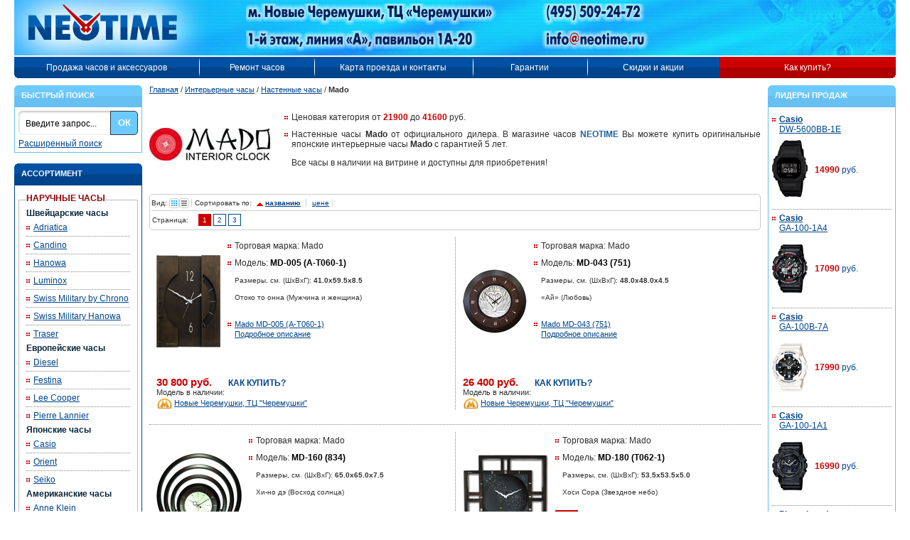

--- FILE ---
content_type: text/html; charset=UTF-8
request_url: https://neotime.ru/interernye-chasy/nastennye-chasy/mado.html
body_size: 9424
content:
<!DOCTYPE html>
<html lang="ru">
<head>
<meta http-equiv="Content-Type" content="text/html; charset=utf-8" />
<title>Mado - Настенные часы - Интерьерные часы</title>
<meta name="description" content="" />
<meta name="keywords" content="" />
<meta name="robots" content="INDEX,FOLLOW" />
<meta name="viewport" content="width=device-width, initial-scale=1">
<link rel="icon" href="https://neotime.ru/skin/frontend/default/neotime/favicon.ico" type="image/x-icon" />
<link rel="shortcut icon" href="https://neotime.ru/skin/frontend/default/neotime/favicon.ico" type="image/x-icon" />
<link rel="stylesheet" type="text/css" href="https://neotime.ru/skin/frontend/default/neotime/css/styles3.css" media="all" />
<link rel="stylesheet" type="text/css" href="https://neotime.ru/skin/frontend/default/neotime/css/icons.css" media="all" />
<link rel="stylesheet" type="text/css" href="https://neotime.ru/skin/frontend/base/default/css/widgets.css" media="all" />
<link rel="stylesheet" type="text/css" href="https://neotime.ru/skin/frontend/default/neotime/css/redmond/jquery-ui-1.10.3.custom.css" media="all" />
<link rel="stylesheet" type="text/css" href="https://neotime.ru/skin/frontend/base/default/css/fancybox/jquery.fancybox-1.3.4.css" media="all" />
<link rel="stylesheet" type="text/css" href="https://neotime.ru/skin/frontend/default/neotime/css/amshopby.css" media="all" />
<link rel="stylesheet" type="text/css" href="https://neotime.ru/skin/frontend/default/neotime/css/mirasvit/searchautocomplete/amazon.css" media="all" />
<link rel="stylesheet" type="text/css" href="https://neotime.ru/skin/frontend/default/neotime/css/mirasvit_searchindex.css" media="all" />
<link rel="stylesheet" type="text/css" href="https://neotime.ru/skin/frontend/base/default/css/easycatalogimg.css" media="all" />
<link rel="stylesheet" type="text/css" href="https://neotime.ru/skin/frontend/default/default/css/print.css" media="print" />
<script type="text/javascript" src="https://neotime.ru/js/et/currencymanager/et_currencymanager_round.js"></script>
<script type="text/javascript" src="https://neotime.ru/js/mirasvit/core/jquery.min.js"></script>
<script type="text/javascript" src="https://neotime.ru/js/mirasvit/core/underscore.js"></script>
<script type="text/javascript" src="https://neotime.ru/js/mirasvit/core/backbone.js"></script>
<script type="text/javascript" src="https://neotime.ru/js/mirasvit/code/searchautocomplete/form.js"></script>
<script type="text/javascript" src="https://neotime.ru/js/mirasvit/code/searchautocomplete/autocomplete.js"></script>
<link rel="canonical" href="https://neotime.ru/interernye-chasy/nastennye-chasy/mado.html" />
<script type="text/javascript">
    etCurrencyManagerJsConfig ={"precision":0,"position":8,"display":2,"excludecheckout":"1","cutzerodecimal":"0","cutzerodecimal_suffix":",-","min_decimal_count":"2"};
    extendProductConfigformatPrice();
</script><!-- LB HD -->
				
    		
	
	</head>
<body class=" catalog-category-view categorypath-interernye-chasy-nastennye-chasy-mado-html category-mado">
<div class="wrapper">
        <div class="page">
        <div class="header-container">
	<div class="header">
		<div class="header-left-column">
			<a href="https://neotime.ru/" title="Наручные часы и аксессуары" class="logo"><img width="276" height="78" src="https://neotime.ru/skin/frontend/default/neotime/images/logo.png" alt="Наручные часы и аксессуары" /></a>
		</div>
		<div class="header-center-column">
			<img src="https://neotime.ru/media/wysiwyg/shapka_bib_3.png" alt="" />		</div>
		<div class="header-right-column">
			<img src="https://neotime.ru/media/wysiwyg/shapka_cher_3.png" alt="" />		</div>
	</div>
	<ul class="topMenu"><li class="first item1"><a href="/watches/">Продажа часов и аксессуаров</a></li><li class="item2"><a href="/repair/">Ремонт часов</a></li><li class="item3"><a href="/map/">Карта проезда и контакты</a></li><li class="item4"><a href="/warranty/">Гарантии</a></li><li class="item5"><a href="/discount/">Скидки и акции</a></li><li class="basket item6"><a href="/delivery/">Как купить?</a></li></ul>
</div>
        <div class="main-container col3-layout">
            <div class="main">
		        <div class="col-left sidebar"> <div class="lightBlue block block-search">
    <div class="block-title">
        <strong><i>быстрый поиск</i></strong>
    </div>
    <div class="block-content">
    	<form class="searchautocomplete UI-SEARCHAUTOCOMPLETE" action="https://neotime.ru/catalogsearch/result/?q=order%3Dname%26dir%3Dasc" method="get"
    data-tip="Введите запрос..."
    data-url="https://neotime.ru/searchautocomplete/ajax/get/"
    data-minchars="2"
    data-delay="500">

    <div class="nav">
        <div class="nav-input UI-NAV-INPUT">
            <input class="input-text UI-SEARCH" type="text" autocomplete="off" name="q" value="" maxlength="128" />
        </div>
        <div class="searchautocomplete-loader UI-LOADER" style="display:none;"></div>
    </div>
    <div class="nav-submit-button">
        <button type="submit" title="Вперед" class="button">ОК</button>
    </div>
    <div style="display:none" class="searchautocomplete-placeholder UI-PLACEHOLDER"></div>
</form>    	<a href="https://neotime.ru/naruchnye-chasy.html">Расширенный поиск</a>
    </div>
</div> 			<div class="darkBlue block block-custommenu">
			    <div class="block-title">
			        <strong><i>Ассортимент</i></strong>
			    </div>
			    <div class="block-content">
<!--
<div class="store-switcher">
	<p class="store-switcher-hint" style="text-align: center; font-size: 11px;">Показывается ассортимент<br />всех магазинов</p>
    <div id="select-store">
    <script>var ddData = [
        	{
        	selected: false,
            imageSrc: "/skin/frontend/default/neotime/images/retail3.png",
            value: "",
            text: "Все магазины"
    	}
    ,    	{
        	selected: false,
            imageSrc: "/skin/frontend/default/neotime/images/retail4.png",
            value: "https://neotime.ru/?___store=cheremushki",
            text: "Новые Черемушки"
    	}
    ,    	{
        	selected: false,
            imageSrc: "/skin/frontend/default/neotime/images/retail5.png",
            value: "https://neotime.ru/?___store=bibirevo",
            text: "Бибирево"
    	}
        ];
    </script>
    </div>
</div>
-->
			    
<ul class="block-list">
<li>				<fieldset>
				<legend><h3>Наручные часы</h3></legend>
			        <h4>Швейцарские часы</h4><ul>						            <li><a  href="https://neotime.ru/naruchnye-chasy/shvejcarskie-chasy/adriatica.html">Adriatica</a></li>
					        						            <li><a  href="https://neotime.ru/naruchnye-chasy/shvejcarskie-chasy/candino.html">Candino</a></li>
					        						            <li><a  href="https://neotime.ru/naruchnye-chasy/shvejcarskie-chasy/hanowa.html">Hanowa</a></li>
					        						            <li><a  href="https://neotime.ru/naruchnye-chasy/shvejcarskie-chasy/luminox.html">Luminox</a></li>
					        						            <li><a  href="https://neotime.ru/naruchnye-chasy/shvejcarskie-chasy/swiss-military-by-chrono.html">Swiss Military by Chrono</a></li>
					        						            <li><a  href="https://neotime.ru/naruchnye-chasy/shvejcarskie-chasy/swiss-military-hanowa.html">Swiss Military Hanowa</a></li>
					        						            <li><a  href="https://neotime.ru/naruchnye-chasy/shvejcarskie-chasy/traser.html">Traser</a></li>
					        		            <h4>Европейские часы</h4><ul>						            <li><a  href="https://neotime.ru/naruchnye-chasy/evropejskie-chasy/diesel.html">Diesel</a></li>
					        						            <li><a  href="https://neotime.ru/naruchnye-chasy/evropejskie-chasy/festina.html">Festina</a></li>
					        						            <li><a  href="https://neotime.ru/naruchnye-chasy/evropejskie-chasy/lee-cooper.html">Lee Cooper</a></li>
					        						            <li><a  href="https://neotime.ru/naruchnye-chasy/evropejskie-chasy/pierre-lannier.html">Pierre Lannier</a></li>
					        		            <h4>Японские часы</h4><ul>						            <li><a  href="https://neotime.ru/naruchnye-chasy/yaponskie-chasy/casio.html">Casio</a></li>
					        						            <li><a  href="https://neotime.ru/naruchnye-chasy/yaponskie-chasy/orient.html">Orient</a></li>
					        						            <li><a  href="https://neotime.ru/naruchnye-chasy/yaponskie-chasy/seiko.html">Seiko</a></li>
					        		            <h4>Американские часы</h4><ul>						            <li><a  href="https://neotime.ru/naruchnye-chasy/amerikanskie-chasy/anne-klein.html">Anne Klein</a></li>
					        						            <li><a  href="https://neotime.ru/naruchnye-chasy/amerikanskie-chasy/fossil.html">Fossil</a></li>
					        						            <li><a  href="https://neotime.ru/naruchnye-chasy/amerikanskie-chasy/guess.html">Guess</a></li>
					        						            <li><a  href="https://neotime.ru/naruchnye-chasy/amerikanskie-chasy/kenneth-cole.html">Kenneth Cole</a></li>
					        						            <li><a  href="https://neotime.ru/naruchnye-chasy/amerikanskie-chasy/timex.html">Timex</a></li>
					        		            <h4>Российские часы</h4><ul>						            <li><a  href="https://neotime.ru/naruchnye-chasy/rossijskie-chasy/sturmanskie.html">Штурманские</a></li>
					        		            </ul>
		</fieldset>
							<fieldset>
				<legend><h3>Интерьерные часы</h3></legend>
			        <h4>Настенные часы</h4><ul>						            <li><a  class="selected"  href="https://neotime.ru/interernye-chasy/nastennye-chasy/mado.html">Mado</a></li>
					        		            <h4>Настольные часы</h4><ul>						            <li><a  href="https://neotime.ru/interernye-chasy/nastolnye-chasy/casio.html">Casio</a></li>
					        						            <li><a  href="https://neotime.ru/interernye-chasy/nastolnye-chasy/rhythm.html">Rhythm</a></li>
					        		            </ul>
		</fieldset>
							<fieldset>
				<legend><h3>Аксессуары</h3></legend>
			        <h4>Шкатулки для часов</h4><ul>						            <li><a  href="https://neotime.ru/aksessuary/shkatulki-dlya-chasov/champ.html">Champ</a></li>
					        						            <li><a  href="https://neotime.ru/aksessuary/shkatulki-dlya-chasov/lc-designs.html">LC Designs</a></li>
					        		            <h4>Зажигалки</h4><ul>						            <li><a  href="https://neotime.ru/aksessuary/zazhigalki/zippo.html">Zippo</a></li>
					        		            <h4>Шкатулки для драгоценностей</h4><ul>						            <li><a  href="https://neotime.ru/aksessuary/shkatulki-dlya-dragocennostei/lc-designs-dragocennosti.html">LC Designs</a></li>
					        		            </ul>
		</fieldset>
			</ul>	
			    </div>
			</div>
	
</div>
        		<div class="col-right sidebar"><div class="lightBlue block block-featured">
	<div class="block-title">
		<strong><i>Лидеры продаж</i></strong>
	</div>
	<div class="block-content">

		<ul class="block-list">
    	    		<li><a href="https://neotime.ru/catalog/product/view/id/1919/s/casio-dw-5600bb-1e/category/8390/"
				title="DW-5600BB-1E)"><b>Casio</b><br />DW-5600BB-1E</a>
				<table cellspacing="0" cellpadding="0" border="0"
					class="sale-img-price">
					<tbody>
						<tr>
							<td class="sale-img"><a
								href="https://neotime.ru/catalog/product/view/id/1919/s/casio-dw-5600bb-1e/category/8390/"><img border="0"
									width="50" 
									height="100"
									alt="DW-5600BB-1E"
									title="DW-5600BB-1E"
									src="https://neotime.ru/media/catalog/product/cache/2/thumbnail/9df78eab33525d08d6e5fb8d27136e95/c/a/casio_dw-5600bb-1e-sale.png"></a></td>
							<td class="sale-price"><b>14990</b><span class="rub"> руб.</span></td>
						</tr>
					</tbody>
				</table></li>
    	    		<li><a href="https://neotime.ru/catalog/product/view/id/879/s/casio-ga-100-1a4/category/8390/"
				title="GA-100-1A4)"><b>Casio</b><br />GA-100-1A4</a>
				<table cellspacing="0" cellpadding="0" border="0"
					class="sale-img-price">
					<tbody>
						<tr>
							<td class="sale-img"><a
								href="https://neotime.ru/catalog/product/view/id/879/s/casio-ga-100-1a4/category/8390/"><img border="0"
									width="50" 
									height="100"
									alt="GA-100-1A4"
									title="GA-100-1A4"
									src="https://neotime.ru/media/catalog/product/cache/2/thumbnail/9df78eab33525d08d6e5fb8d27136e95/c/a/casio_ga-100-1a4-sale.png"></a></td>
							<td class="sale-price"><b>17090</b><span class="rub"> руб.</span></td>
						</tr>
					</tbody>
				</table></li>
    	    		<li><a href="https://neotime.ru/catalog/product/view/id/1803/s/casio-ga-100b-7a/category/8390/"
				title="GA-100B-7A)"><b>Casio</b><br />GA-100B-7A</a>
				<table cellspacing="0" cellpadding="0" border="0"
					class="sale-img-price">
					<tbody>
						<tr>
							<td class="sale-img"><a
								href="https://neotime.ru/catalog/product/view/id/1803/s/casio-ga-100b-7a/category/8390/"><img border="0"
									width="50" 
									height="100"
									alt="GA-100B-7A"
									title="GA-100B-7A"
									src="https://neotime.ru/media/catalog/product/cache/2/thumbnail/9df78eab33525d08d6e5fb8d27136e95/c/a/casio_ga-100b-7a-sale.png"></a></td>
							<td class="sale-price"><b>17990</b><span class="rub"> руб.</span></td>
						</tr>
					</tbody>
				</table></li>
    	    		<li><a href="https://neotime.ru/catalog/product/view/id/585/s/casio-ga-100-1a1/category/8390/"
				title="GA-100-1A1)"><b>Casio</b><br />GA-100-1A1</a>
				<table cellspacing="0" cellpadding="0" border="0"
					class="sale-img-price">
					<tbody>
						<tr>
							<td class="sale-img"><a
								href="https://neotime.ru/catalog/product/view/id/585/s/casio-ga-100-1a1/category/8390/"><img border="0"
									width="50" 
									height="100"
									alt="GA-100-1A1"
									title="GA-100-1A1"
									src="https://neotime.ru/media/catalog/product/cache/2/thumbnail/9df78eab33525d08d6e5fb8d27136e95/c/a/casio_ga-100-1a1-sale.png"></a></td>
							<td class="sale-price"><b>16990</b><span class="rub"> руб.</span></td>
						</tr>
					</tbody>
				</table></li>
    	    		<li><a href="https://neotime.ru/catalog/product/view/id/5537/s/pierre-lannier-302f988/category/8390/"
				title="302F988)"><b>Pierre Lannier</b><br />302F988</a>
				<table cellspacing="0" cellpadding="0" border="0"
					class="sale-img-price">
					<tbody>
						<tr>
							<td class="sale-img"><a
								href="https://neotime.ru/catalog/product/view/id/5537/s/pierre-lannier-302f988/category/8390/"><img border="0"
									width="50" 
									height="85"
									alt="302F988"
									title="302F988"
									src="https://neotime.ru/media/catalog/product/cache/2/thumbnail/9df78eab33525d08d6e5fb8d27136e95/p/i/pierre_lannier_302f988_micro.png"></a></td>
							<td class="sale-price"><b>24990</b><span class="rub"> руб.</span></td>
						</tr>
					</tbody>
				</table></li>
    	    	<li><a href="/featured-products/">Все лидеры (47)</a></li>
    </ul>
	</div>
</div>
</div>
                    <div class="col-main">
                		<div class="breadcrumbs">
    <ul>
                    <li class="home">
                            <a href="https://neotime.ru/" title="Перейти на главную страницу">Главная</a>
                                        <span>/ </span>
                        </li>
                    <li class="category7558">
                            <a href="https://neotime.ru/interernye-chasy.html" title="">Интерьерные часы</a>
                                        <span>/ </span>
                        </li>
                    <li class="category8389">
                            <a href="https://neotime.ru/interernye-chasy/nastennye-chasy.html" title="">Настенные часы</a>
                                        <span>/ </span>
                        </li>
                    <li class="category8390">
                            <strong>Mado</strong>
                                    </li>
            </ul>
</div>
                    	                        <div class="amshopby-wrapper amshopby-filters-wrapper">
                
</div><div class="page-title category-title">
    <h1></h1>
</div>



<table width="100%" cellspacing="0" cellpadding="0" border="0">
	<tbody>
		<tr>
			<td class="model-img">				    <p class="category-image"><img height="100" width="170" src="https://neotime.ru/media/catalog/category/logo-mado.png" alt="Mado" title="Mado" /></p>							</td>
			<td width="100%" class="model-desc">
				<ul class="filter">
					<li>Ценовая категория от <b>21900</b> до <b>41600</b> руб.</li>
											<li class="category-description std"><p align="justify">Настенные часы <strong>Mado</strong> от официального дилера. В магазине часов <span class="style2">NEOTIME</span> Вы можете купить оригинальные японские интерьерные часы <strong>Mado</strong> с гарантией 5 лет.</p>
<p align="justify">Все часы в наличии на витрине и доступны для приобретения!</p></li>
										
				</ul>
			</td>
		</tr>
	</tbody>
</table>


    <div class="category-products">
	<div class="toolbar-top">
    	<div class="toolbar">
	<div class="sorter">
		<div class="sort-by">
	        	            	            	            <label>Вид: </label><a onmouseover="Tip('Показывать модели по 2 в строке');"
				onmouseout="UnTip();" href="https://neotime.ru/interernye-chasy/nastennye-chasy/mado.html?mode=grid"
				class="grid active"
				title="Показывать модели по 2 в строке"></a><a onmouseover="Tip('Показывать модели по 1 в строке');"
				onmouseout="UnTip();" href="https://neotime.ru/interernye-chasy/nastennye-chasy/mado.html?mode=list"
				class="list "
				title="Показывать модели по 1 в строке"></a>        
            <label class="sortby">Сортировать по:</label> <a
				class="sort active asc"
				href="https://neotime.ru/interernye-chasy/nastennye-chasy/mado.html?dir=desc&order=name">названию</a>
			<a
				class="sort  asc"
				href="https://neotime.ru/interernye-chasy/nastennye-chasy/mado.html?dir=asc&order=price">цене</a>
            
<div class="layer-gender" style="display: inline;">
<span style="white-space: nowrap;"> 
<div style="display:none" class="amshopby-overlay"></div></div>		</div>
		<div class="pager">
	    	
    
    
    
        <div class="pages page-list">
        <span>Страница:</span>
        
        
                                    <b>1</b>
                                                <a href="https://neotime.ru/interernye-chasy/nastennye-chasy/mado.html?p=2">2</a>
                                                <a href="https://neotime.ru/interernye-chasy/nastennye-chasy/mado.html?p=3">3</a>
                            
                    </div>
    
    
	    </div>
	</div>
</div>
    </div>
<table cellspacing="0" cellpadding="0" border="0" id="itemsTbl" width="100%">
		<tbody>
    <td width="50%">
<table width="100%" cellspacing="0" cellpadding="0" class="model ">
	<tbody>
		<tr>
			<td class="pic"><a href="https://neotime.ru/mado-t060-1-md-005.html" onmouseout="UnTip();"
				onmouseover="Tip('Перейти на страницу модели &lt;b&gt;Mado MD-005 (А-T060-1)&lt;/b&gt;', DELAY, 100);"
				alt="T060-1 (MD-005)"
				class="product-image"><img
					src="https://neotime.ru/media/catalog/product/cache/2/small_image/9df78eab33525d08d6e5fb8d27136e95/T/0/T060-1_MD-005__3642_small_image.png.png"
					width="90" 
					height="180"
					alt="T060-1 (MD-005)" /></a>
			</td>
			<td width="100%"><ul>
					<li>Торговая марка: Mado</li>
													 
					<li>Модель: <a class="model-link" href="https://neotime.ru/mado-t060-1-md-005.html" onmouseout="UnTip();"
				onmouseover="Tip('Перейти на страницу модели &lt;b&gt;Mado MD-005 (А-T060-1)&lt;/b&gt;', DELAY, 100);"
				>MD-005 (А-T060-1)</a></li>
<li style="background-image: none;"><small>Размеры, см. (ШхВхГ): <b>41.0x59.5x8.5</b></small></li>
			<li style="background-image: none;"><small>Отоко то онна (Мужчина и женщина) </small></li>
							
				</ul>
				<div class="icons">				</div>
				<br clear="all">
								<ul>
					<li><a class="more" href="https://neotime.ru/mado-t060-1-md-005.html" title="MD-005 (А-T060-1)">Mado MD-005 (А-T060-1)<br>Подробное описание</a></li>
				</ul></td>
				
				</tr>
							<tr class="bottom" >
                    <td colspan="2" class="price">
                        

                
                                                            <a href="/delivery/" class="basket-add" title="Как купить?">
                    <b>
                        <span class="regular-price" id="product-price-3642">
                                                            <span class="price">30 800 руб.</span>                                                    </span>
                    </b>
                    <em><cite>как купить?</cite></em>
                </a>

                        
    
                    </td>
				</tr>
				<tr>
				<td colspan="2" class="retail">Модель в наличии: <br /><a class="icoretail r215" href="/map/cheremushki">Новые Черемушки, ТЦ &quot;Черемушки&quot;</a></td>
				</tr>
				
						</tbody>
</table>        
</td>
		
                <td width="50%">
<table width="100%" cellspacing="0" cellpadding="0" class="model ">
	<tbody>
		<tr>
			<td class="pic"><a href="https://neotime.ru/mado-md-043-751.html" onmouseout="UnTip();"
				onmouseover="Tip('Перейти на страницу модели &lt;b&gt;Mado MD-043 (751)&lt;/b&gt;', DELAY, 100);"
				alt="892 (MD-597)"
				class="product-image"><img
					src="https://neotime.ru/media/catalog/product/cache/2/small_image/9df78eab33525d08d6e5fb8d27136e95/m/a/mado-751-md-043_small.png"
					width="90" 
					height="180"
					alt="892 (MD-597)" /></a>
			</td>
			<td width="100%"><ul>
					<li>Торговая марка: Mado</li>
													 
					<li>Модель: <a class="model-link" href="https://neotime.ru/mado-md-043-751.html" onmouseout="UnTip();"
				onmouseover="Tip('Перейти на страницу модели &lt;b&gt;Mado MD-043 (751)&lt;/b&gt;', DELAY, 100);"
				>MD-043 (751)</a></li>
<li style="background-image: none;"><small>Размеры, см. (ШхВхГ): <b>48.0x48.0x4.5</b></small></li>
			<li style="background-image: none;"><small>«Ай» (Любовь)</small></li>
							
				</ul>
				<div class="icons">				</div>
				<br clear="all">
								<ul>
					<li><a class="more" href="https://neotime.ru/mado-md-043-751.html" title="MD-043 (751)">Mado MD-043 (751)<br>Подробное описание</a></li>
				</ul></td>
				
				</tr>
							<tr class="bottom" >
                    <td colspan="2" class="price">
                        

                
                                                            <a href="/delivery/" class="basket-add" title="Как купить?">
                    <b>
                        <span class="regular-price" id="product-price-4993">
                                                            <span class="price">26 400 руб.</span>                                                    </span>
                    </b>
                    <em><cite>как купить?</cite></em>
                </a>

                        
    
                    </td>
				</tr>
				<tr>
				<td colspan="2" class="retail">Модель в наличии: <br /><a class="icoretail r215" href="/map/cheremushki">Новые Черемушки, ТЦ &quot;Черемушки&quot;</a></td>
				</tr>
				
						</tbody>
</table>        
</td>
		
                	</tr>
                <tr><td class="hLine light-top" colspan="2"><div></div></td></tr>        
			<tr><td width="50%">
<table width="100%" cellspacing="0" cellpadding="0" class="model ">
	<tbody>
		<tr>
			<td class="pic"><a href="https://neotime.ru/mado-834-md-160.html" onmouseout="UnTip();"
				onmouseover="Tip('Перейти на страницу модели &lt;b&gt;Mado MD-160 (834)&lt;/b&gt;', DELAY, 100);"
				alt="MD-160 (834)"
				class="product-image"><img
					src="https://neotime.ru/media/catalog/product/cache/2/small_image/9df78eab33525d08d6e5fb8d27136e95/m/a/mado-834.png"
					width="120" 
					height="180"
					alt="MD-160 (834)" /></a>
			</td>
			<td width="100%"><ul>
					<li>Торговая марка: Mado</li>
													 
					<li>Модель: <a class="model-link" href="https://neotime.ru/mado-834-md-160.html" onmouseout="UnTip();"
				onmouseover="Tip('Перейти на страницу модели &lt;b&gt;Mado MD-160 (834)&lt;/b&gt;', DELAY, 100);"
				>MD-160 (834)</a></li>
<li style="background-image: none;"><small>Размеры, см. (ШхВхГ): <b>65.0x65.0x7.5</b></small></li>
			<li style="background-image: none;"><small>Хи-но дэ (Восход солнца)</small></li>
							
				</ul>
				<div class="icons">				</div>
				<br clear="all">
								<ul>
					<li><a class="more" href="https://neotime.ru/mado-834-md-160.html" title="MD-160 (834)">Mado MD-160 (834)<br>Подробное описание</a></li>
				</ul></td>
				
				</tr>
							<tr class="bottom" >
                    <td colspan="2" class="price">
                        

                
                                                            <a href="/delivery/" class="basket-add" title="Как купить?">
                    <b>
                        <span class="regular-price" id="product-price-1124">
                                                            <span class="price">27 700 руб.</span>                                                    </span>
                    </b>
                    <em><cite>как купить?</cite></em>
                </a>

                        
    
                    </td>
				</tr>
				<tr>
				<td colspan="2" class="retail">Модель в наличии: <br /><a class="icoretail r215" href="/map/cheremushki">Новые Черемушки, ТЦ &quot;Черемушки&quot;</a></td>
				</tr>
				
						</tbody>
</table>        
</td>
		
                <td width="50%">
<table width="100%" cellspacing="0" cellpadding="0" class="model ">
	<tbody>
		<tr>
			<td class="pic"><a href="https://neotime.ru/mado-t062-1-md-180.html" onmouseout="UnTip();"
				onmouseover="Tip('Перейти на страницу модели &lt;b&gt;Mado MD-180 (T062-1)&lt;/b&gt;', DELAY, 100);"
				alt="MD-180 (T062-1)"
				class="product-image"><img
					src="https://neotime.ru/media/catalog/product/cache/2/small_image/9df78eab33525d08d6e5fb8d27136e95/m/a/mado-t062-1.png"
					width="120" 
					height="180"
					alt="MD-180 (T062-1)" /></a>
			</td>
			<td width="100%"><ul>
					<li>Торговая марка: Mado</li>
													 
					<li>Модель: <a class="model-link" href="https://neotime.ru/mado-t062-1-md-180.html" onmouseout="UnTip();"
				onmouseover="Tip('Перейти на страницу модели &lt;b&gt;Mado MD-180 (T062-1)&lt;/b&gt;', DELAY, 100);"
				>MD-180 (T062-1)</a></li>
<li style="background-image: none;"><small>Размеры, см. (ШхВхГ): <b>53.5x53.5x5.0</b></small></li>
			<li style="background-image: none;"><small>Хоси Сора (Звездное небо)</small></li>
							
				</ul>
				<div class="icons">				</div>
				<br clear="all">
				<div class="icons">
					<span class="best"></span>									
				</div>
				<br clear="all" />				<ul>
					<li><a class="more" href="https://neotime.ru/mado-t062-1-md-180.html" title="MD-180 (T062-1)">Mado MD-180 (T062-1)<br>Подробное описание</a></li>
				</ul></td>
				
				</tr>
							<tr class="bottom" >
                    <td colspan="2" class="price">
                        

                
                                                            <a href="/delivery/" class="basket-add" title="Как купить?">
                    <b>
                        <span class="regular-price" id="product-price-1212">
                                                            <span class="price">29 900 руб.</span>                                                    </span>
                    </b>
                    <em><cite>как купить?</cite></em>
                </a>

                        
    
                    </td>
				</tr>
				<tr>
				<td colspan="2" class="retail">Модель в наличии: <br /><a class="icoretail r215" href="/map/cheremushki">Новые Черемушки, ТЦ &quot;Черемушки&quot;</a></td>
				</tr>
				
						</tbody>
</table>        
</td>
		
                	</tr>
                <tr><td class="hLine light-top" colspan="2"><div></div></td></tr>        
			<tr><td width="50%">
<table width="100%" cellspacing="0" cellpadding="0" class="model ">
	<tbody>
		<tr>
			<td class="pic"><a href="https://neotime.ru/mado-md-270-t039.html" onmouseout="UnTip();"
				onmouseover="Tip('Перейти на страницу модели &lt;b&gt;Mado MD-270 (T039)&lt;/b&gt;', DELAY, 100);"
				alt="892 (MD-597)"
				class="product-image"><img
					src="https://neotime.ru/media/catalog/product/cache/2/small_image/9df78eab33525d08d6e5fb8d27136e95/m/a/mado-t039-md-270_small.png"
					width="90" 
					height="180"
					alt="892 (MD-597)" /></a>
			</td>
			<td width="100%"><ul>
					<li>Торговая марка: Mado</li>
													 
					<li>Модель: <a class="model-link" href="https://neotime.ru/mado-md-270-t039.html" onmouseout="UnTip();"
				onmouseover="Tip('Перейти на страницу модели &lt;b&gt;Mado MD-270 (T039)&lt;/b&gt;', DELAY, 100);"
				>MD-270 (T039)</a></li>
<li style="background-image: none;"><small>Размеры, см. (ШхВхГ): <b>50.0x50.0x5.5</b></small></li>
			<li style="background-image: none;"><small>«Юген»</small></li>
							
				</ul>
				<div class="icons">				</div>
				<br clear="all">
								<ul>
					<li><a class="more" href="https://neotime.ru/mado-md-270-t039.html" title="MD-270 (T039)">Mado MD-270 (T039)<br>Подробное описание</a></li>
				</ul></td>
				
				</tr>
							<tr class="bottom" >
                    <td colspan="2" class="price">
                        

                
                                                            <a href="/delivery/" class="basket-add" title="Как купить?">
                    <b>
                        <span class="regular-price" id="product-price-4994">
                                                            <span class="price">23 900 руб.</span>                                                    </span>
                    </b>
                    <em><cite>как купить?</cite></em>
                </a>

                        
    
                    </td>
				</tr>
				<tr>
				<td colspan="2" class="retail">Модель в наличии: <br /><a class="icoretail r215" href="/map/cheremushki">Новые Черемушки, ТЦ &quot;Черемушки&quot;</a></td>
				</tr>
				
						</tbody>
</table>        
</td>
		
                <td width="50%">
<table width="100%" cellspacing="0" cellpadding="0" class="model ">
	<tbody>
		<tr>
			<td class="pic"><a href="https://neotime.ru/mado-md-345.html" onmouseout="UnTip();"
				onmouseover="Tip('Перейти на страницу модели &lt;b&gt;Mado MD-345&lt;/b&gt;', DELAY, 100);"
				alt="802 (MD-595)"
				class="product-image"><img
					src="https://neotime.ru/media/catalog/product/cache/2/small_image/9df78eab33525d08d6e5fb8d27136e95/m/a/mado-md-345_small.png"
					width="90" 
					height="180"
					alt="802 (MD-595)" /></a>
			</td>
			<td width="100%"><ul>
					<li>Торговая марка: Mado</li>
													 
					<li>Модель: <a class="model-link" href="https://neotime.ru/mado-md-345.html" onmouseout="UnTip();"
				onmouseover="Tip('Перейти на страницу модели &lt;b&gt;Mado MD-345&lt;/b&gt;', DELAY, 100);"
				>MD-345</a></li>
<li style="background-image: none;"><small>Размеры, см. (ШхВхГ): <b>45.0x45.0x7.5</b></small></li>
			<li style="background-image: none;"><small>Мукаси-но моно (Старинная вещь)</small></li>
							
				</ul>
				<div class="icons">				</div>
				<br clear="all">
								<ul>
					<li><a class="more" href="https://neotime.ru/mado-md-345.html" title="MD-345">Mado MD-345<br>Подробное описание</a></li>
				</ul></td>
				
				</tr>
							<tr class="bottom" >
                    <td colspan="2" class="price">
                        

                
                                                            <a href="/delivery/" class="basket-add" title="Как купить?">
                    <b>
                        <span class="regular-price" id="product-price-5099">
                                                            <span class="price">27 800 руб.</span>                                                    </span>
                    </b>
                    <em><cite>как купить?</cite></em>
                </a>

                        
    
                    </td>
				</tr>
				<tr>
				<td colspan="2" class="retail">Модель в наличии: <br /><a class="icoretail r215" href="/map/cheremushki">Новые Черемушки, ТЦ &quot;Черемушки&quot;</a></td>
				</tr>
				
						</tbody>
</table>        
</td>
		
                	</tr>
                <tr><td class="hLine light-top" colspan="2"><div></div></td></tr>        
			<tr><td width="50%">
<table width="100%" cellspacing="0" cellpadding="0" class="model ">
	<tbody>
		<tr>
			<td class="pic"><a href="https://neotime.ru/mado-t067-md-390.html" onmouseout="UnTip();"
				onmouseover="Tip('Перейти на страницу модели &lt;b&gt;Mado MD-390 (T067)&lt;/b&gt;', DELAY, 100);"
				alt="MD-390 (T067)"
				class="product-image"><img
					src="https://neotime.ru/media/catalog/product/cache/2/small_image/9df78eab33525d08d6e5fb8d27136e95/m/a/mado-m-t067.png"
					width="90" 
					height="180"
					alt="MD-390 (T067)" /></a>
			</td>
			<td width="100%"><ul>
					<li>Торговая марка: Mado</li>
													 
					<li>Модель: <a class="model-link" href="https://neotime.ru/mado-t067-md-390.html" onmouseout="UnTip();"
				onmouseover="Tip('Перейти на страницу модели &lt;b&gt;Mado MD-390 (T067)&lt;/b&gt;', DELAY, 100);"
				>MD-390 (T067)</a></li>
<li style="background-image: none;"><small>Размеры, см. (ШхВхГ): <b>54.0x60.0x65.0</b></small></li>
			<li style="background-image: none;"><small>Вакусэй Тикю (Планета Земля).</small></li>
							
				</ul>
				<div class="icons">				</div>
				<br clear="all">
								<ul>
					<li><a class="more" href="https://neotime.ru/mado-t067-md-390.html" title="MD-390 (T067)">Mado MD-390 (T067)<br>Подробное описание</a></li>
				</ul></td>
				
				</tr>
							<tr class="bottom" >
                    <td colspan="2" class="price">
                        

                
                                                            <a href="/delivery/" class="basket-add" title="Как купить?">
                    <b>
                        <span class="regular-price" id="product-price-2175">
                                                            <span class="price">41 600 руб.</span>                                                    </span>
                    </b>
                    <em><cite>как купить?</cite></em>
                </a>

                        
    
                    </td>
				</tr>
				<tr>
				<td colspan="2" class="retail">Модель в наличии: <br /><a class="icoretail r215" href="/map/cheremushki">Новые Черемушки, ТЦ &quot;Черемушки&quot;</a></td>
				</tr>
				
						</tbody>
</table>        
</td>
		
                <td width="50%">
<table width="100%" cellspacing="0" cellpadding="0" class="model ">
	<tbody>
		<tr>
			<td class="pic"><a href="https://neotime.ru/mado-t078-md-558.html" onmouseout="UnTip();"
				onmouseover="Tip('Перейти на страницу модели &lt;b&gt;Mado MD-558 (T078)&lt;/b&gt;', DELAY, 100);"
				alt="MD-558 (T078)"
				class="product-image"><img
					src="https://neotime.ru/media/catalog/product/cache/2/small_image/9df78eab33525d08d6e5fb8d27136e95/m/a/mado-t078.png"
					width="120" 
					height="180"
					alt="MD-558 (T078)" /></a>
			</td>
			<td width="100%"><ul>
					<li>Торговая марка: Mado</li>
													 
					<li>Модель: <a class="model-link" href="https://neotime.ru/mado-t078-md-558.html" onmouseout="UnTip();"
				onmouseover="Tip('Перейти на страницу модели &lt;b&gt;Mado MD-558 (T078)&lt;/b&gt;', DELAY, 100);"
				>MD-558 (T078)</a></li>
<li style="background-image: none;"><small>Размеры, см. (ШхВхГ): <b>28.0x90.0x4.0</b></small></li>
			<li style="background-image: none;"><small>Рёку (Путешествие)</small></li>
							
				</ul>
				<div class="icons">				</div>
				<br clear="all">
								<ul>
					<li><a class="more" href="https://neotime.ru/mado-t078-md-558.html" title="MD-558 (T078)">Mado MD-558 (T078)<br>Подробное описание</a></li>
				</ul></td>
				
				</tr>
							<tr class="bottom" >
                    <td colspan="2" class="price">
                        

                
                                                            <a href="/delivery/" class="basket-add" title="Как купить?">
                    <b>
                        <span class="regular-price" id="product-price-1141">
                                                            <span class="price">31 400 руб.</span>                                                    </span>
                    </b>
                    <em><cite>как купить?</cite></em>
                </a>

                        
    
                    </td>
				</tr>
				<tr>
				<td colspan="2" class="retail">Модель в наличии: <br /><a class="icoretail r215" href="/map/cheremushki">Новые Черемушки, ТЦ &quot;Черемушки&quot;</a></td>
				</tr>
				
						</tbody>
</table>        
</td>
		
                	</tr>
                <tr><td class="hLine light-top" colspan="2"><div></div></td></tr>        
			<tr><td width="50%">
<table width="100%" cellspacing="0" cellpadding="0" class="model ">
	<tbody>
		<tr>
			<td class="pic"><a href="https://neotime.ru/mado-853-md-565.html" onmouseout="UnTip();"
				onmouseover="Tip('Перейти на страницу модели &lt;b&gt;Mado MD-565 (853)&lt;/b&gt;', DELAY, 100);"
				alt="853 (MD-565)"
				class="product-image"><img
					src="https://neotime.ru/media/catalog/product/cache/2/small_image/9df78eab33525d08d6e5fb8d27136e95/8/5/853_MD-565__3638_small_image.png.png"
					width="90" 
					height="180"
					alt="853 (MD-565)" /></a>
			</td>
			<td width="100%"><ul>
					<li>Торговая марка: Mado</li>
													 
					<li>Модель: <a class="model-link" href="https://neotime.ru/mado-853-md-565.html" onmouseout="UnTip();"
				onmouseover="Tip('Перейти на страницу модели &lt;b&gt;Mado MD-565 (853)&lt;/b&gt;', DELAY, 100);"
				>MD-565 (853)</a></li>
<li style="background-image: none;"><small>Размеры, см. (ШхВхГ): <b>60.0x60.0x5.5</b></small></li>
			<li style="background-image: none;"><small>Хоси (Звезда) </small></li>
							
				</ul>
				<div class="icons">				</div>
				<br clear="all">
				<div class="icons">
					<span class="best"></span>									
				</div>
				<br clear="all" />				<ul>
					<li><a class="more" href="https://neotime.ru/mado-853-md-565.html" title="MD-565 (853)">Mado MD-565 (853)<br>Подробное описание</a></li>
				</ul></td>
				
				</tr>
							<tr class="bottom" >
                    <td colspan="2" class="price">
                        

                
                                                            <a href="/delivery/" class="basket-add" title="Как купить?">
                    <b>
                        <span class="regular-price" id="product-price-3638">
                                                            <span class="price">28 900 руб.</span>                                                    </span>
                    </b>
                    <em><cite>как купить?</cite></em>
                </a>

                        
    
                    </td>
				</tr>
				<tr>
				<td colspan="2" class="retail">Модель в наличии: <br /><a class="icoretail r215" href="/map/cheremushki">Новые Черемушки, ТЦ &quot;Черемушки&quot;</a></td>
				</tr>
				
						</tbody>
</table>        
</td>
		
                <td width="50%">
<table width="100%" cellspacing="0" cellpadding="0" class="model ">
	<tbody>
		<tr>
			<td class="pic"><a href="https://neotime.ru/mado-md-565-2.html" onmouseout="UnTip();"
				onmouseover="Tip('Перейти на страницу модели &lt;b&gt;Mado MD-565-2&lt;/b&gt;', DELAY, 100);"
				alt="853 (MD-565)"
				class="product-image"><img
					src="https://neotime.ru/media/catalog/product/cache/2/small_image/9df78eab33525d08d6e5fb8d27136e95/m/a/mado-md-565-2_small.png"
					width="90" 
					height="180"
					alt="853 (MD-565)" /></a>
			</td>
			<td width="100%"><ul>
					<li>Торговая марка: Mado</li>
													 
					<li>Модель: <a class="model-link" href="https://neotime.ru/mado-md-565-2.html" onmouseout="UnTip();"
				onmouseover="Tip('Перейти на страницу модели &lt;b&gt;Mado MD-565-2&lt;/b&gt;', DELAY, 100);"
				>MD-565-2</a></li>
<li style="background-image: none;"><small>Размеры, см. (ШхВхГ): <b>60.0x60.0x5.5</b></small></li>
			<li style="background-image: none;"><small>Хоси (Звезда) </small></li>
							
				</ul>
				<div class="icons">				</div>
				<br clear="all">
								<ul>
					<li><a class="more" href="https://neotime.ru/mado-md-565-2.html" title="MD-565-2">Mado MD-565-2<br>Подробное описание</a></li>
				</ul></td>
				
				</tr>
							<tr class="bottom" >
                    <td colspan="2" class="price">
                        

                
                                                            <a href="/delivery/" class="basket-add" title="Как купить?">
                    <b>
                        <span class="regular-price" id="product-price-5304">
                                                            <span class="price">31 900 руб.</span>                                                    </span>
                    </b>
                    <em><cite>как купить?</cite></em>
                </a>

                        
    
                    </td>
				</tr>
				<tr>
				<td colspan="2" class="retail">Модель в наличии: <br /><a class="icoretail r215" href="/map/cheremushki">Новые Черемушки, ТЦ &quot;Черемушки&quot;</a></td>
				</tr>
				
						</tbody>
</table>        
</td>
		
                	</tr>
                		        
				</tbody>
	</table>    
        
    <div class="toolbar-bottom">
        <div class="toolbar">
	<div class="sorter">
		<div class="sort-by">
	        	            	            	            <label>Вид: </label><a onmouseover="Tip('Показывать модели по 2 в строке');"
				onmouseout="UnTip();" href="https://neotime.ru/interernye-chasy/nastennye-chasy/mado.html?mode=grid"
				class="grid active"
				title="Показывать модели по 2 в строке"></a><a onmouseover="Tip('Показывать модели по 1 в строке');"
				onmouseout="UnTip();" href="https://neotime.ru/interernye-chasy/nastennye-chasy/mado.html?mode=list"
				class="list "
				title="Показывать модели по 1 в строке"></a>        
            <label class="sortby">Сортировать по:</label> <a
				class="sort active asc"
				href="https://neotime.ru/interernye-chasy/nastennye-chasy/mado.html?dir=desc&order=name">названию</a>
			<a
				class="sort  asc"
				href="https://neotime.ru/interernye-chasy/nastennye-chasy/mado.html?dir=asc&order=price">цене</a>
            
<div class="layer-gender" style="display: inline;">
<span style="white-space: nowrap;"> 
<div style="display:none" class="amshopby-overlay"></div></div>		</div>
		<div class="pager">
	    	
    
    
    
        <div class="pages page-list">
        <span>Страница:</span>
        
        
                                    <b>1</b>
                                                <a href="https://neotime.ru/interernye-chasy/nastennye-chasy/mado.html?p=2">2</a>
                                                <a href="https://neotime.ru/interernye-chasy/nastennye-chasy/mado.html?p=3">3</a>
                            
                    </div>
    
    
	    </div>
	</div>
</div>
    </div>
</div>
                    </div>
            </div>
        </div>
        <div class="footer-container">
	<div class="footer">
		<div class="footer-header">
			<div class="footer-header-left"></div>
			<div class="footer-header-right"></div>
		</div>
		<div class="footer-body-left">
			<div class="footer-body-left-worktime-left">
				<div class="footer-body-left-worktime-img">
					<i></i><i></i><i></i><i></i><i></i><b></b>
				</div>
				<p>
					Режим работы<br><br>
					<b>с 10:00 до 21:00</b><br><br> семь дней в неделю
				</p>
			</div>
			<div class="footer-body-left-worktime-right">
				<a class="icoretail r215">Новые Черемушки</a><br>
				<address>
					Москва, ул. Профсоюзная, 56<br><br>ТЦ "Черемушки", 1 этаж, павильон 1А-20
				</address>
			</div>
		</div>
		<div class="footer-body-right">
			<div class="footer-body-right-worktime-left">
				<a class="icoretail r215" href="/map/" style="background-image: none; color: #00448A; text-decoration: underline; padding-left: 0;">Схема проезда</a>
				<br>
				<p>(495) 509-24-72</p>
				<br>
				<p><a href="mailto:info@neotime.ru">info@neotime.ru</a></p>

								<!-- <a class="icoretail r216">Бибирево/Алтуфьево</a>
				<address>
					Москва, Альтуфьевское шоссе, д.70, к.1<br>ТДЦ "Маркос-Молл", 1-й этаж
				</address>
				<br>
				<a href="/map/bibirevo">Схема проезда</a>
				<br />
				<br />
				<p>(926) 789-24-72</p>
				<p><a href="mailto:info@neotime.ru">info@neotime.ru</a></p> -->

			</div>
			<div class="footer-body-right-worktime-right">
				<div class="footer-body-right-worktime-img">
					<i></i><i></i><i></i><i></i><i></i><b></b><!-- убираем красный прямоугольник воскресенья <b style="border-bottom: 8px solid #900000;"></b>-->
				</div>
				<p>
					График работы <br>часового мастера<br><br>
					<b>пн-пт 11:00-18:00</b><br>
					<b>сб-вс 11:00-17:00</b>
				</p>

				<!-- <div class="footer-body-right-worktime-img">
					<i></i><i></i><i></i><i></i><i></i><b></b>
				</div>
				<p>
					Режим работы<br>
					<b>с 10:00 до 22:00</b><br> семь дней в неделю
				</p> -->

			</div>
		</div>
		<div class="footer-footer">
			<div class="footer-footer-left"></div>
			<div class="footer-footer-right"></div>
		</div>
		<center><small>Данный интернет-сайт и материалы, размещенные на нём, носят исключительно информационный характер и ни при каких условиях не являются публичной офертой, определяемой положениями Статьи 437 Гражданского кодекса РФ.</small></center>
	</div>
</div>            </div>
</div>
<!-- Yandex.Metrika counter -->
<script>
   (function(m,e,t,r,i,k,a){m[i]=m[i]||function(){(m[i].a=m[i].a||[]).push(arguments)};
   m[i].l=1*new Date();k=e.createElement(t),a=e.getElementsByTagName(t)[0],k.async=1,k.src=r,a.parentNode.insertBefore(k,a)})
   (window, document, "script", "https://mc.yandex.ru/metrika/tag.js", "ym");

   ym(9649642, "init", {
        clickmap:true,
        trackLinks:true,
        accurateTrackBounce:true,
        webvisor:true
   });
</script>
<noscript><div><img src="https://mc.yandex.ru/watch/9649642" style="position:absolute; left:-9999px;" alt="" /></div></noscript>
<!-- /Yandex.Metrika counter -->

<!-- Rating Mail.ru counter -->
<script>
var _tmr = window._tmr || (window._tmr = []);
_tmr.push({id: "3216894", type: "pageView", start: (new Date()).getTime()});
(function (d, w, id) {
  if (d.getElementById(id)) return;
  var ts = d.createElement("script"); ts.async = true; ts.id = id;
  ts.src = "https://top-fwz1.mail.ru/js/code.js";
  var f = function () {var s = d.getElementsByTagName("script")[0]; s.parentNode.insertBefore(ts, s);};
  if (w.opera == "[object Opera]") { d.addEventListener("DOMContentLoaded", f, false); } else { f(); }
})(document, window, "topmailru-code");
</script><noscript><div>
<img src="https://top-fwz1.mail.ru/counter?id=3216894;js=na" style="border:0;position:absolute;left:-9999px;" alt="Top.Mail.Ru" />
</div></noscript>
<!-- //Rating Mail.ru counter -->

<!-- Top100 (Kraken) Counter -->
<script>
    (function (w, d, c) {
    (w[c] = w[c] || []).push(function() {
        var options = {
            project: 7420389,
        };
        try {
            w.top100Counter = new top100(options);
        } catch(e) { }
    });
    var n = d.getElementsByTagName("script")[0],
    s = d.createElement("script"),
    f = function () { n.parentNode.insertBefore(s, n); };
    s.async = true;
    s.src =
    (d.location.protocol == "https:" ? "https:" : "http:") +
    "//st.top100.ru/top100/top100.js";

    if (w.opera == "[object Opera]") {
    d.addEventListener("DOMContentLoaded", f, false);
} else { f(); }
})(window, document, "_top100q");
</script>
<noscript>
  <img src="//counter.rambler.ru/top100.cnt?pid=7420389" alt="Топ-100" />
</noscript>
<!-- END Top100 (Kraken) Counter -->

<span style="display: none;">
<!--LiveInternet counter--><a href="https://www.liveinternet.ru/click"
target="_blank"><img id="licnt4058" width="31" height="31" style="border:0" 
title="LiveInternet"
src="[data-uri]"
alt=""/></a><script>(function(d,s){d.getElementById("licnt4058").src=
"https://counter.yadro.ru/hit?t41.6;r"+escape(d.referrer)+
((typeof(s)=="undefined")?"":";s"+s.width+"*"+s.height+"*"+
(s.colorDepth?s.colorDepth:s.pixelDepth))+";u"+escape(d.URL)+
";h"+escape(d.title.substring(0,150))+";"+Math.random()})
(document,screen)</script><!--/LiveInternet-->
</span><!-- FOOT -->
<script type="text/javascript" src="https://neotime.ru/js/prototype/prototype.js"></script>
<script type="text/javascript" src="https://neotime.ru/js/lib/ccard.js"></script>
<script type="text/javascript" src="https://neotime.ru/js/prototype/validation.js"></script>
<script type="text/javascript" src="https://neotime.ru/js/scriptaculous/builder.js"></script>
<script type="text/javascript" src="https://neotime.ru/js/scriptaculous/effects.js"></script>
<script type="text/javascript" src="https://neotime.ru/js/scriptaculous/dragdrop.js"></script>
<script type="text/javascript" src="https://neotime.ru/js/scriptaculous/controls.js"></script>
<script type="text/javascript" src="https://neotime.ru/js/scriptaculous/slider.js"></script>
<script type="text/javascript" src="https://neotime.ru/js/varien/js.js"></script>
<script type="text/javascript" src="https://neotime.ru/js/varien/form.js"></script>
<script type="text/javascript" src="https://neotime.ru/js/varien/menu.js"></script>
<script type="text/javascript" src="https://neotime.ru/js/mage/translate.js"></script>
<script type="text/javascript" src="https://neotime.ru/js/mage/cookies.js"></script>
<script type="text/javascript" src="https://neotime.ru/js/jquery-1.9.1.js"></script>
<script type="text/javascript" src="https://neotime.ru/js/jquery-migrate-1.2.1.min.js"></script>
<script type="text/javascript" src="https://neotime.ru/js/jquery-ui-1.10.3.custom.js"></script>
<script type="text/javascript" src="https://neotime.ru/js/lightboxes/fancybox/jquery.easing-1.3.pack.js"></script>
<script type="text/javascript" src="https://neotime.ru/js/lightboxes/fancybox/jquery.mousewheel-3.0.4.pack.js"></script>
<script type="text/javascript" src="https://neotime.ru/js/lightboxes/fancybox/jquery.fancybox-1.3.4.pack.js"></script>
<script type="text/javascript" src="https://neotime.ru/js/mirasvit/core/underscore.js"></script>
<script type="text/javascript" src="https://neotime.ru/js/mirasvit/core/backbone.js"></script>
<script type="text/javascript" src="https://neotime.ru/js/mirasvit/code/searchautocomplete/form.js"></script>
<script type="text/javascript" src="https://neotime.ru/js/mirasvit/code/searchautocomplete/autocomplete.js"></script>
<script type="text/javascript" src="https://neotime.ru/js/amasty/amshopby/amshopby.js"></script>
<script type="text/javascript" src="https://neotime.ru/skin/frontend/default/neotime/js/jquery.ddslick.min.js"></script>
<script type="text/javascript" src="https://neotime.ru/skin/frontend/default/neotime/js/wz_tooltip.js"></script>
    <script>jQuery(document).ready(function (){
        if (typeof ddData !== 'undefined') {
        	jQuery("#select-store").ddslick({ 
            	width: 167,
            	onSelected: function(data){ if (data.selectedData.value != '') location.href=data.selectedData.value; },
            	selectText: "Выберите магазин",
            	data: ddData
            });
        }
        });</script>
	<script>
		jQuery(document).ready(
				function() {
					jQuery("a.icon").fancybox({
							width: 550,
							height: 'auto',
							cyclic: true,
							autoDimensions: false,
							titleFormat: function(title, currentArray, currentIndex, currentOpts) {
								return '<table id="fancybox-title-float-wrap" cellpadding="0" cellspacing="0"><tbody><tr><td id="fancybox-title-float-left"></td><td id="fancybox-title-float-main">' 
								+ '<a class="active ' + currentArray[currentIndex].className + '"></a>' 
								+ jQuery(currentArray[currentIndex]).attr('data-title') + '</td><td id="fancybox-title-float-right"></td></tr></tbody></table>';
							}			
						});
				}
			);
	</script>
            <script>
            	jQuery('#narrow-by-list .accordion-header').click(function() {
            	    var panel = jQuery(this).next();
            	    var isOpen = panel.is(':visible');
            	    var arrow = jQuery(this).children("span");

            	    if (!isOpen) {
                	   	arrow.removeClass('ui-icon-carat-1-s').addClass('ui-icon-carat-1-n');
            	    } else {
            	    	arrow.removeClass('ui-icon-carat-1-n').addClass('ui-icon-carat-1-s');
            	    }
            	    
            	    // open or close as necessary
            	    panel[isOpen? 'slideUp': 'slideDown']()
            	        // trigger the correct custom event
            	        .trigger(isOpen? 'hide': 'show');
            	    // stop the link from causing a pagescroll
            	    return false;
            	});	
            </script>
	
<script type="text/javascript">// <![CDATA[
jQuery(function() {	
	jQuery(".cheremuwki_walk a").fancybox(
			{
				width: 550,
				height: 'auto',
				cyclic: true,
				autoDimensions: true
			}
	);
});
jQuery(function() {	
	jQuery(".cheremuwki_drive a").fancybox(
			{
				width: 550,
				height: 'auto',
				cyclic: true,
				autoDimensions: true
			}
	);
});
// ]]></script>
<script type="text/javascript">// <![CDATA[
jQuery(function() {	
	jQuery(".walk a").fancybox(
			{
				width: 550,
				height: 'auto',
				cyclic: true,
				autoDimensions: true
			}
	);
});

jQuery(function() {	
	jQuery(".drive a").fancybox(
			{
				width: 550,
				height: 'auto',
				cyclic: true,
				autoDimensions: true
			}
	);
});
// ]]></script></body>
</html>


--- FILE ---
content_type: text/css
request_url: https://neotime.ru/skin/frontend/default/neotime/css/icons.css
body_size: 43941
content:
/*  */

a.icon {
    display: block;
    float: left;
    font-size: 1px;
    height: 28px;
    margin: 0 5px 5px 0;
    width: 28px;
	color: transparent;
}
/* ��������: ������������ � ������ ������� */
a.icon.mech80, a.inactive.icon.mech80, a.inactive.icon.mech80:hover {
    background: url("../images/icons-sprite.png") no-repeat scroll -30px 0 transparent;
}
	a.icon.mech80:hover, a.active.icon.mech80 {
	    background: url("../images/icons-sprite.png") no-repeat scroll 0 0 transparent;
	}
	
/* ��������: ������������ � �������������� */	
a.icon.mech81, a.inactive.icon.mech81, a.inactive.icon.mech81:hover {
    background: url("../images/icons-sprite.png") no-repeat scroll -90px 0 transparent;
}
	a.icon.mech81:hover, a.active.icon.mech81 {
	    background: url("../images/icons-sprite.png") no-repeat scroll -60px 0 transparent;
	}
/* ��������: ��������� */	
a.icon.mech83, a.inactive.icon.mech83, a.inactive.icon.mech83:hover {
    background: url("../images/icons-sprite.png") no-repeat scroll -150px 0 transparent;
}
	a.icon.mech83:hover, a.active.icon.mech83 {
	    background: url("../images/icons-sprite.png") no-repeat scroll -120px 0 transparent;
	}
/* ��������: ����������������� ��������� � ������ ������� */	
a.icon.mech84, a.inactive.icon.mech84, a.inactive.icon.mech84:hover {
    background: url("../images/icons-sprite.png") no-repeat scroll -210px 0 transparent;
}
	a.icon.mech84:hover, a.active.icon.mech84 {
	    background: url("../images/icons-sprite.png") no-repeat scroll -180px 0 transparent;
	}
/* ��������: ����������������� ��������� � �������������� */
a.icon.mech85, a.inactive.icon.mech85, a.inactive.icon.mech85:hover {
    background: url("../images/icons-sprite.png") no-repeat scroll -270px 0 transparent;
}
	a.icon.mech85:hover, a.active.icon.mech85 {
	    background: url("../images/icons-sprite.png") no-repeat scroll -240px 0 transparent;
	}
/* ��������: ��������� */	
a.icon.mech36, a.inactive.icon.mech36, a.inactive.icon.mech36:hover {
    background: url("../images/icons-sprite.png") no-repeat scroll -450px -90px transparent;
}
	a.icon.mech36:hover, a.active.icon.mech36 {
	    background: url("../images/icons-sprite.png") no-repeat scroll -420px -90px transparent;
	}	
/* ��������: ��������� ���������� */	
a.icon.mech102, a.inactive.icon.mech102, a.inactive.icon.mech102:hover {
    background: url("../images/icons-sprite.png") no-repeat scroll -450px -90px transparent;
}
	a.icon.mech102:hover, a.active.icon.mech102 {
	    background: url("../images/icons-sprite.png") no-repeat scroll -420px -90px transparent;
	}
/* ��������: ��������� ����������-���������� */	
a.icon.mech115, a.inactive.icon.mech115, a.inactive.icon.mech115:hover {
	background: url("../images/icons-sprite.png") no-repeat scroll -510px -90px transparent;
}
	a.icon.mech115:hover, a.active.icon.mech115 {
		background: url("../images/icons-sprite.png") no-repeat scroll -480px -90px transparent;
	}
/* ��������: ��������� ����������� */	
a.icon.mech124, a.inactive.icon.mech124, a.inactive.icon.mech124:hover {
    background: url("../images/icons-sprite.png") no-repeat scroll -570px -90px transparent;
}
	a.icon.mech124:hover, a.active.icon.mech124 {
	    background: url("../images/icons-sprite.png") no-repeat scroll -540px -90px transparent;
	}
		
/* �������� �������: ����������� ����� */
a.icon.case26, a.inactive.icon.case26, a.inactive.icon.case26:hover {
    background: url("../images/icons-sprite.png") no-repeat scroll -330px 0 transparent;
}
	a.icon.case26:hover, a.active.icon.case26 {
	    background: url("../images/icons-sprite.png") no-repeat scroll -300px 0 transparent;
	}
/* �������� �������: ����� */
a.icon.case30, a.inactive.icon.case30, a.inactive.icon.case30:hover {
    background: url("../images/icons-sprite.png") no-repeat scroll -390px 0 transparent;
}
	a.icon.case30:hover, a.active.icon.case30 {
	    background: url("../images/icons-sprite.png") no-repeat scroll -360px 0 transparent;
	}
/* �������� �������: ������ */
a.icon.case25, a.inactive.icon.case25, a.inactive.icon.case25:hover {
    background: url("../images/icons-sprite.png") no-repeat scroll -450px 0 transparent;
}
	a.icon.case25:hover, a.active.icon.case25 {
	    background: url("../images/icons-sprite.png") no-repeat scroll -420px 0 transparent;
	}
/* �������� �������: ������ ������ */
a.icon.case58, a.inactive.icon.case58, a.inactive.icon.case58:hover {
    background: url("../images/icons-sprite.png") no-repeat scroll -510px 0 transparent;
}
	a.icon.case58:hover, a.active.icon.case58 {
	    background: url("../images/icons-sprite.png") no-repeat scroll -480px 0 transparent;
	}
/* �������� �������: ����� ������ */
a.icon.case59, a.inactive.icon.case59, a.inactive.icon.case59:hover {
    background: url("../images/icons-sprite.png") no-repeat scroll -570px 0 transparent;
}
	a.icon.case59:hover, a.active.icon.case59 {
	    background: url("../images/icons-sprite.png") no-repeat scroll -540px 0 transparent;
	}
/* �������� �������: ������� ������ */
a.icon.case60, a.inactive.icon.case60, a.inactive.icon.case60:hover {
    background: url("../images/icons-sprite.png") no-repeat scroll -630px 0 transparent;
}
	a.icon.case60:hover, a.active.icon.case60 {
	    background: url("../images/icons-sprite.png") no-repeat scroll -600px 0 transparent;
	}
/* �������� �������: ������� */
a.icon.case49, a.inactive.icon.case49, a.inactive.icon.case49:hover {
    background: url("../images/icons-sprite.png") no-repeat scroll -690px 0 transparent;
}
	a.icon.case49:hover, a.active.icon.case49 {
	    background: url("../images/icons-sprite.png") no-repeat scroll -660px 0 transparent;
	}
/* �������� �������: ����������� ����� + ������ */
a.icon.case61, a.inactive.icon.case61, a.inactive.icon.case61:hover {
    background: url("../images/icons-sprite.png") no-repeat scroll -750px 0 transparent;
}
	a.icon.case61:hover, a.active.icon.case61 {
	    background: url("../images/icons-sprite.png") no-repeat scroll -720px 0 transparent;
	}
/* �������� �������: ����������� */
a.icon.case28, a.inactive.icon.case28, a.inactive.icon.case28:hover {
    background: url("../images/icons-sprite.png") no-repeat scroll -810px 0 transparent;
}
	a.icon.case28:hover, a.active.icon.case28 {
	    background: url("../images/icons-sprite.png") no-repeat scroll -780px 0 transparent;
	}
/* �������� �������: �������� */
a.icon.case24, a.inactive.icon.case24, a.inactive.icon.case24:hover {
    background: url("../images/icons-sprite.png") no-repeat scroll -870px 0 transparent;
}
	a.icon.case24:hover, a.active.icon.case24 {
	    background: url("../images/icons-sprite.png") no-repeat scroll -840px 0 transparent;
	}
/* �������� �������: ������� ������ */
a.icon.case29, a.inactive.icon.case29, a.inactive.icon.case29:hover {
    background: url("../images/icons-sprite.png") no-repeat scroll -930px 0 transparent;
}
	a.icon.case29:hover, a.active.icon.case29 {
	    background: url("../images/icons-sprite.png") no-repeat scroll -900px 0 transparent;
	}
/* �������� �������: ������� */
a.icon.case95, a.inactive.icon.case95, a.inactive.icon.case95:hover {
    background: url("../images/ico213off.gif") no-repeat scroll 0 0 transparent;
}
	a.icon.case95:hover, a.active.icon.case95 {
	    background: url("../images/ico213on.gif") no-repeat scroll 0 0 transparent;
	}
/* �������� �������: ����������� ����� + ������� */
a.icon.case96, a.inactive.icon.case96, a.inactive.icon.case96:hover {
    background: url("../images/icons-sprite.png") no-repeat scroll -690px -90px transparent;
}
	a.icon.case96:hover, a.active.icon.case96 {
	    background: url("../images/icons-sprite.png") no-repeat scroll -660px -90px transparent;
	}
/* �������� �������: PVD ������� ����� */
a.icon.layer65, a.inactive.icon.layer65, a.inactive.icon.layer65:hover {
    background: url("../images/icons-sprite.png") no-repeat scroll -990px 0 transparent;
}
	a.icon.layer65:hover, a.active.icon.layer65 {
	    background: url("../images/icons-sprite.png") no-repeat scroll -960px 0 transparent;
	}
/* �������� �������: ������ �������� 5 ��� */
a.icon.layer107, a.icon.layer66, a.inactive.icon.layer66, a.inactive.icon.layer66:hover {
    background: url("../images/icons-sprite.png") no-repeat scroll -1050px 0 transparent;
}
	a.icon.layer107:hover, a.active.icon.layer107, a.icon.layer66:hover, a.active.icon.layer66 {
	    background: url("../images/icons-sprite.png") no-repeat scroll -1020px 0 transparent;
	}
/* �������� �������: ������ �������� 10 ��� */
a.icon.layer129, a.inactive.icon.layer129, a.inactive.icon.layer129:hover {
    background: url("../images/icons-sprite.png") no-repeat scroll -30px -30px transparent;
}
	a.icon.layer129:hover, a.active.icon.layer129 {
	    background: url("../images/icons-sprite.png") no-repeat scroll 0 -30px transparent;
	}
		/* �������� �������: ������ �������� 15 ��� */
		a.icon.layer227, a.inactive.icon.layer227, a.inactive.icon.layer227:hover {
		    background: url("../images/icons-sprite.png") no-repeat scroll -90px -30px transparent;
		}
			a.icon.layer227:hover, a.active.icon.layer227 {
			    background: url("../images/icons-sprite.png") no-repeat scroll -60px -30px transparent;
			}
/* �������� �������: ������ �������� 20 ��� */
a.icon.layer120, a.inactive.icon.layer120, a.inactive.icon.layer120:hover {
    background: url("../images/icons-sprite.png") no-repeat scroll -150px -30px transparent;
}
	a.icon.layer120:hover, a.active.icon.layer120 {
	    background: url("../images/icons-sprite.png") no-repeat scroll -120px -30px transparent;
	}
/* �������� �������: ������ �������� 3 ��� */
a.icon.layer126, a.inactive.icon.layer126, a.inactive.icon.layer126:hover {
    background: url("../images/icons-sprite.png") no-repeat scroll -210px -30px transparent;
}
	a.icon.layer126:hover, a.active.icon.layer126 {
	    background: url("../images/icons-sprite.png") no-repeat scroll -180px -30px transparent;
	}
		/* �������� �������: ������ �������� 8 ��� */
		a.icon.layer226, a.inactive.icon.layer226, a.inactive.icon.layer226:hover {
		    background: url("../images/icons-sprite.png") no-repeat scroll -270px -30px transparent;
		}
			a.icon.layer226:hover, a.active.icon.layer226 {
			    background: url("../images/icons-sprite.png") no-repeat scroll -240px -30px transparent;
			}
/* �������� �������: ��������� ������ �������� 3 ��� */
a.icon.layer116, a.inactive.icon.layer116, a.inactive.icon.layer116:hover {
    background: url("../images/icons-sprite.png") no-repeat scroll -330px -30px transparent;
}
	a.icon.layer116:hover, a.active.icon.layer116 {
	    background: url("../images/icons-sprite.png") no-repeat scroll -300px -30px transparent;
	}
		/* �������� �������: ��������� ������ �������� 5 ��� */
		a.icon.layer228, a.inactive.icon.layer228, a.inactive.icon.layer228:hover {
		    background: url("../images/icons-sprite.png") no-repeat scroll -390px -30px transparent;
		}
			a.icon.layer228:hover, a.active.icon.layer228 {
			    background: url("../images/icons-sprite.png") no-repeat scroll -360px -30px transparent;
			}
		/* �������� �������: ��������� ������ �������� 8 ��� */
		a.icon.layer229, a.inactive.icon.layer229, a.inactive.icon.layer229:hover {
		    background: url("../images/icons-sprite.png") no-repeat scroll -450px -30px transparent;
		}
			a.icon.layer229:hover, a.active.icon.layer229 {
			    background: url("../images/icons-sprite.png") no-repeat scroll -420px -30px transparent;
			}
/* �������� �������: ��������� ������ �������� 10 ��� */
a.icon.layer128, a.inactive.icon.layer128, a.inactive.icon.layer128:hover {
    background: url("../images/icons-sprite.png") no-repeat scroll -510px -30px transparent;
}
	a.icon.layer128:hover, a.active.icon.layer128 {
	    background: url("../images/icons-sprite.png") no-repeat scroll -480px -30px transparent;
	}
		/* �������� �������: ��������� ������ �������� 15 ��� */
		a.icon.layer230, a.inactive.icon.layer230, a.inactive.icon.layer230:hover {
		    background: url("../images/icons-sprite.png") no-repeat scroll -570px -30px transparent;
		}
			a.icon.layer230:hover, a.active.icon.layer230 {
			    background: url("../images/icons-sprite.png") no-repeat scroll -540px -30px transparent;
			}
		/* �������� �������: ��������� ������ �������� 20 ��� */
		a.icon.layer231, a.inactive.icon.layer231, a.inactive.icon.layer231:hover {
		    background: url("../images/icons-sprite.png") no-repeat scroll -630px -30px transparent;
		}
			a.icon.layer231:hover, a.active.icon.layer231 {
			    background: url("../images/icons-sprite.png") no-repeat scroll -600px -30px transparent;
			}
/* �������� �������: ��������� PVD ������� ����� */
a.icon.layer118, a.icon.layer79, a.inactive.icon.layer79, a.inactive.icon.layer79:hover {
    background: url("../images/icons-sprite.png") no-repeat scroll -690px -30px transparent;
}
	a.icon.layer118:hover, a.active.icon.layer118, a.icon.layer79:hover, a.active.icon.layer79 {
	    background: url("../images/icons-sprite.png") no-repeat scroll -660px -30px transparent;
	}
/* �������� �������: PVD �������� ����� */
a.icon.layer110, a.inactive.icon.layer110, a.inactive.icon.layer110:hover {
    background: url("../images/icons-sprite.png") no-repeat scroll -810px -90px transparent;
}
	a.icon.layer110:hover, a.active.icon.layer110 {
	    background: url("../images/icons-sprite.png") no-repeat scroll -780px -90px transparent;
	}
/* �������� �������: PVD ������� ����� */
a.icon.layer114, a.icon.layer122, a.inactive.icon.layer114, a.inactive.icon.layer122, a.inactive.icon.layer114:hover, a.inactive.icon.layer122:hover {
    background: url("../images/icons-sprite.png") no-repeat scroll -870px -90px transparent;
}
	a.icon.layer114:hover, a.icon.layer122:hover, a.active.icon.layer114, a.active.icon.layer122 {
	    background: url("../images/icons-sprite.png") no-repeat scroll -840px -90px transparent;
	}
/* �������� �������: ��������� PVD �������� ����� */
a.icon.layer111, a.inactive.icon.layer111, a.inactive.icon.layer111:hover {
    background: url("../images/icons-sprite.png") no-repeat scroll -930px -90px transparent;
}
	a.icon.layer111:hover, a.active.icon.layer111 {
	    background: url("../images/icons-sprite.png") no-repeat scroll -900px -90px transparent;
	}
/* �������� �������: ��������� PVD ������� ����� */
a.icon.layer121, a.inactive.icon.layer121, a.inactive.icon.layer121:hover {
    background: url("../images/icons-sprite.png") no-repeat scroll -990px -90px transparent;
}
	a.icon.layer121:hover, a.active.icon.layer121 {
	    background: url("../images/icons-sprite.png") no-repeat scroll -960px -90px transparent;
	}
/* �������� �������: ������� �������� 3 ��� */
a.icon.layer133, a.inactive.icon.layer133, a.inactive.icon.layer133:hover {
    background: url("../images/icons-sprite.png") no-repeat scroll -1050px -90px transparent;
}
	a.icon.layer133:hover, a.active.icon.layer133 {
	    background: url("../images/icons-sprite.png") no-repeat scroll -1020px -90px transparent;
	}
/* �������� �������: ������� �������� 5 ��� */
a.icon.layer139, a.inactive.icon.layer139, a.inactive.icon.layer139:hover {
    background: url("../images/icons-sprite.png") no-repeat scroll -30px -120px transparent;
}
	a.icon.layer139:hover, a.active.icon.layer139 {
	    background: url("../images/icons-sprite.png") no-repeat scroll 0 -120px transparent;
	}
		/* �������� �������: ������� �������� 8 ��� */
		a.icon.layer232, a.inactive.icon.layer232, a.inactive.icon.layer232:hover {
		    background: url("../images/icons-sprite.png") no-repeat scroll -90px -120px transparent;
		}
			a.icon.layer232:hover, a.active.icon.layer232 {
			    background: url("../images/icons-sprite.png") no-repeat scroll -60px -120px transparent;
			}
/* �������� �������: ������� �������� 10 ��� */
a.icon.layer132, a.inactive.icon.layer132, a.inactive.icon.layer132:hover {
    background: url("../images/icons-sprite.png") no-repeat scroll -150px -120px transparent;
}
	a.icon.layer132:hover, a.active.icon.layer132 {
	    background: url("../images/icons-sprite.png") no-repeat scroll -120px -120px transparent;
	}
		/* �������� �������: ������� �������� 15 ��� */
		a.icon.layer233, a.inactive.icon.layer233, a.inactive.icon.layer233:hover {
		    background: url("../images/icons-sprite.png") no-repeat scroll -210px -120px transparent;
		}
			a.icon.layer233:hover, a.active.icon.layer233 {
			    background: url("../images/icons-sprite.png") no-repeat scroll -180px -120px transparent;
			}
		/* �������� �������: ������� �������� 20 ��� */
		a.icon.layer234, a.inactive.icon.layer234, a.inactive.icon.layer234:hover {
		    background: url("../images/icons-sprite.png") no-repeat scroll -270px -120px transparent;
		}
			a.icon.layer234:hover, a.active.icon.layer234 {
			    background: url("../images/icons-sprite.png") no-repeat scroll -240px -120px transparent;
			}
/* �������� �������: ��������� ������� �������� 3 ��� */
a.icon.layer131, a.inactive.icon.layer131, a.inactive.icon.layer131:hover {
    background: url("../images/icons-sprite.png") no-repeat scroll -330px -120px transparent;
}
	a.icon.layer131:hover, a.active.icon.layer131 {
	    background: url("../images/icons-sprite.png") no-repeat scroll -300px -120px transparent;
	}
/* �������� �������: ��������� ������� �������� 5 ��� */
a.icon.layer130, a.inactive.icon.layer130, a.inactive.icon.layer130:hover {
    background: url("../images/icons-sprite.png") no-repeat scroll -390px -120px transparent;
}
	a.icon.layer130:hover, a.active.icon.layer130 {
	    background: url("../images/icons-sprite.png") no-repeat scroll -360px -120px transparent;
	}
		/* �������� �������: ��������� ������� �������� 8 ��� */
		a.icon.layer235, a.inactive.icon.layer235, a.inactive.icon.layer235:hover {
		    background: url("../images/icons-sprite.png") no-repeat scroll -450px -120px transparent;
		}
			a.icon.layer235:hover, a.active.icon.layer235 {
			    background: url("../images/icons-sprite.png") no-repeat scroll -420px -120px transparent;
			}
		/* �������� �������: ��������� ������� �������� 10 ��� */
		a.icon.layer236, a.inactive.icon.layer236, a.inactive.icon.layer236:hover {
		    background: url("../images/icons-sprite.png") no-repeat scroll -510px -120px transparent;
		}
			a.icon.layer236:hover, a.active.icon.layer236 {
			    background: url("../images/icons-sprite.png") no-repeat scroll -480px -120px transparent;
			}
		/* �������� �������: ��������� ������� �������� 15 ��� */
		a.icon.layer237, a.inactive.icon.layer237, a.inactive.icon.layer237:hover {
		    background: url("../images/icons-sprite.png") no-repeat scroll -570px -120px transparent;
		}
			a.icon.layer237:hover, a.active.icon.layer237 {
			    background: url("../images/icons-sprite.png") no-repeat scroll -540px -120px transparent;
			}
		/* �������� �������: ��������� ������� �������� 20 ��� */
		a.icon.layer238, a.inactive.icon.layer238, a.inactive.icon.layer238:hover {
		    background: url("../images/icons-sprite.png") no-repeat scroll -630px -120px transparent;
		}
			a.icon.layer238:hover, a.active.icon.layer238 {
			    background: url("../images/icons-sprite.png") no-repeat scroll -600px -120px transparent;
			}
/* �������� �������: PVD ������ ������ */
a.icon.layer109, a.inactive.icon.layer109, a.inactive.icon.layer109:hover {
    background: url("../images/icons-sprite.png") no-repeat scroll -690px -120px transparent;
}
	a.icon.layer109:hover, a.active.icon.layer109 {
	    background: url("../images/icons-sprite.png") no-repeat scroll -660px -120px transparent;
	}

/* ������: ����������� */
a.icon.window43, a.inactive.icon.window43, a.inactive.icon.window43:hover {
    background: url("../images/icons-sprite.png") no-repeat scroll -750px -30px transparent;
}
	a.icon.window43:hover, a.active.icon.window43 {
	    background: url("../images/icons-sprite.png") no-repeat scroll -720px -30px transparent;
	}
/* ������: ����������*/
a.icon.window45, a.inactive.icon.window45, a.inactive.icon.window45:hover {
    background: url("../images/icons-sprite.png") no-repeat scroll -810px -30px transparent;
}
	a.icon.window45:hover, a.active.icon.window45 {
	    background: url("../images/icons-sprite.png") no-repeat scroll -780px -30px transparent;
	}
/* ������: ���������� � ������������ ��������� */
a.icon.window92, a.inactive.icon.window92, a.inactive.icon.window92:hover {
    background: url("../images/icons-sprite.png") no-repeat scroll -870px -30px transparent;
}
	a.icon.window92:hover, a.active.icon.window92 {
	    background: url("../images/icons-sprite.png") no-repeat scroll -840px -30px transparent;
	}
/* ������: ����������� */
a.icon.window44, a.inactive.icon.window44, a.inactive.icon.window44:hover {
    background: url("../images/icons-sprite.png") no-repeat scroll -930px -30px transparent;
}
	a.icon.window44:hover, a.active.icon.window44 {
	    background: url("../images/icons-sprite.png") no-repeat scroll -900px -30px transparent;
	}
	
/* ����������: 30� (3 ATM) */
a.icon.water101, a.icon.water39, a.inactive.icon.water39, a.inactive.icon.water39:hover {
    background: url("../images/icons-sprite.png") no-repeat scroll -990px -30px transparent;
}
	a.icon.water101:hover, a.active.icon.water101, a.icon.water39:hover, a.active.icon.water39 {
	    background: url("../images/icons-sprite.png") no-repeat scroll -960px -30px transparent;
	}
/* ����������: 50� (5 ATM) */
a.icon.water108, a.inactive.icon.water108, a.inactive.icon.water108:hover {
    background: url("../images/icons-sprite.png") no-repeat scroll -1050px -30px transparent;
}
	a.icon.water108:hover, a.active.icon.water108 {
	    background: url("../images/icons-sprite.png") no-repeat scroll -1020px -30px transparent;
	}
/* ����������: 100� (10 ATM) */
a.icon.water113, a.icon.water87, a.inactive.icon.water87, a.inactive.icon.water87:hover {
    background: url("../images/icons-sprite.png") no-repeat scroll -30px -60px transparent;
}
	a.icon.water113:hover, a.active.icon.water113, a.icon.water87:hover, a.active.icon.water87 {
	    background: url("../images/icons-sprite.png") no-repeat scroll 0 -60px transparent;
	}
/* ����������: 150� (15 ATM) */
a.icon.water243, a.inactive.icon.water243, a.inactive.icon.water243:hover {
    background: url("../images/icons-sprite.png") no-repeat scroll -90px -60px transparent;
}
	a.icon.water243:hover, a.active.icon.water243 {
	    background: url("../images/icons-sprite.png") no-repeat scroll -60px -60px transparent;
	}
/* ����������: 200� (20 ATM) */
a.icon.water117, a.inactive.icon.water117, a.inactive.icon.water117:hover {
    background: url("../images/icons-sprite.png") no-repeat scroll -150px -60px transparent;
}
	a.icon.water117:hover, a.active.icon.water117 {
	    background: url("../images/icons-sprite.png") no-repeat scroll -120px -60px transparent;
	}
/* ����������: 300� (30 ATM) */
a.icon.water134, a.inactive.icon.water134, a.inactive.icon.water134:hover {
    background: url("../images/icons-sprite.png") no-repeat scroll -210px -60px transparent;
}
	a.icon.water134:hover, a.active.icon.water134 {
	    background: url("../images/icons-sprite.png") no-repeat scroll -180px -60px transparent;
	}
/* ����������: >300� (>30 ATM) */
a.icon.water244, a.inactive.icon.water244, a.inactive.icon.water244:hover {
    background: url("../images/icons-sprite.png") no-repeat scroll -270px -60px transparent;
}
	a.icon.water244:hover, a.active.icon.water244 {
	    background: url("../images/icons-sprite.png") no-repeat scroll -240px -60px transparent;
	}
/* ���������: ���� ���� */
a.icon.calendar265, a.inactive.icon.calendar265, a.inactive.icon.calendar265:hover {
    background: url("../images/icons-sprite.png") no-repeat scroll -330px -60px transparent;
}
	a.icon.calendar265:hover, a.active.icon.calendar265 {
	    background: url("../images/icons-sprite.png") no-repeat scroll -300px -60px transparent;
	}
/* ���������: ���� ���� � ��� ������ */
a.icon.calendar266, a.inactive.icon.calendar266, a.inactive.icon.calendar266:hover {
    background: url("../images/icons-sprite.png") no-repeat scroll -390px -60px transparent;
}
	a.icon.calendar266:hover, a.active.icon.calendar266 {
	    background: url("../images/icons-sprite.png") no-repeat scroll -360px -60px transparent;
	}
/* ���������: ���� ����, ��� ������ � ������ */
a.icon.calendar267, a.inactive.icon.calendar267, a.inactive.icon.calendar267:hover {
    background: url("../images/icons-sprite.png") no-repeat scroll -450px -60px transparent;
}
	a.icon.calendar267:hover, a.active.icon.calendar267 {
	    background: url("../images/icons-sprite.png") no-repeat scroll -420px -60px transparent;
	}
/* ���������: ���� ����, ��� ������, ������ � ���� */
a.icon.calendar268, a.inactive.icon.calendar268, a.inactive.icon.calendar268:hover {
    background: url("../images/icons-sprite.png") no-repeat scroll -510px -60px transparent;
}
	a.icon.calendar268:hover, a.active.icon.calendar268 {
	    background: url("../images/icons-sprite.png") no-repeat scroll -480px -60px transparent;
	}
/* ���������: ������� ���� */	
a.icon.date31, a.icon.other183, a.inactive.icon.other183, a.inactive.icon.other183:hover {
    background: url("../images/icons-sprite.png") no-repeat scroll -570px -60px transparent;
}
	a.icon.date31:hover, a.active.icon.date31, a.icon.other183:hover, a.active.icon.other183 {
	    background: url("../images/icons-sprite.png") no-repeat scroll -540px -60px transparent;
	}
/* ��������� */	
a.icon.other184, a.inactive.icon.other184, a.inactive.icon.other184:hover {
    background: url("../images/icons-sprite.png") no-repeat scroll -630px -60px transparent;
}
	a.icon.other184:hover, a.active.icon.other184 {
	    background: url("../images/icons-sprite.png") no-repeat scroll -600px -60px transparent;
	}
/* ��������������� �������� ������� */
a.icon.other192, a.inactive.icon.other192, a.inactive.icon.other192:hover {
    background: url("../images/icons-sprite.png") no-repeat scroll -690px -60px transparent;
}
	a.icon.other192:hover, a.active.icon.other192 {
	    background: url("../images/icons-sprite.png") no-repeat scroll -660px -60px transparent;
	}
/* GMT/Dual Time */	
a.other191 {
    background: url("../images/icons-sprite.png") no-repeat scroll -750px -60px transparent;
}
	a.other191:hover {
	    background: url("../images/icons-sprite.png") no-repeat scroll -720px -60px transparent;
	}
/* ���� ���� */	
a.other217 {
    background: url("../images/icons-sprite.png") no-repeat scroll -810px -60px transparent;
}
	a.other217:hover {
	    background: url("../images/icons-sprite.png") no-repeat scroll -780px -60px transparent;
	}
/* ������ ��������� */
a.other186 {
    background: url("../images/icons-sprite.png") no-repeat scroll -870px -60px transparent;
}
	a.other186:hover {
	    background: url("../images/icons-sprite.png") no-repeat scroll -840px -60px transparent;
	}
/* ��������� */
a.other185 {
    background: url("../images/icons-sprite.png") no-repeat scroll -930px -60px transparent;
}
	a.other185:hover {
	    background: url("../images/icons-sprite.png") no-repeat scroll -900px -60px transparent;
	}
/* ��������� (�����.) */	
a.other187 {
    background: url("../images/icons-sprite.png") no-repeat scroll -990px -60px transparent;
}
	a.other187:hover {
	    background: url("../images/icons-sprite.png") no-repeat scroll -960px -60px transparent;
	}
/* ������������ ���� (�����.) */	
a.other218 {
    background: url("../images/icons-sprite.png") no-repeat scroll -1050px -60px transparent;
}
	a.other218:hover {
	    background: url("../images/icons-sprite.png") no-repeat scroll -1020px -60px transparent;
	}
/* ����������� ������������ ������� */	
a.other188 {
    background: url("../images/icons-sprite.png") no-repeat scroll -30px -90px transparent;
}
	a.other188:hover {
	    background: url("../images/icons-sprite.png") no-repeat scroll 0 -90px transparent;
	}
/* "��������" */	
a.other219 {
    background: url("../images/icons-sprite.png") no-repeat scroll -90px -90px transparent;
}
	a.other219:hover {
	    background: url("../images/icons-sprite.png") no-repeat scroll -60px -90px transparent;
	}
/* ���������� ������ ������ (���.) */	
a.other221 {
    background: url("../images/icons-sprite.png") no-repeat scroll -150px -90px transparent;
}
	a.other221:hover {
	    background: url("../images/icons-sprite.png") no-repeat scroll -120px -90px transparent;
	}
/* ������ ���� (���.) */	
a.other222 {
    background: url("../images/icons-sprite.png") no-repeat scroll -210px -90px transparent;
}
	a.other222:hover {
	    background: url("../images/icons-sprite.png") no-repeat scroll -180px -90px transparent;
	}
/* ���: ������� */
a.icon.gender46, a.inactive.icon.gender46, a.inactive.icon.gender46:hover {
    background: url("../images/icons-sprite.png") no-repeat scroll -270px -90px transparent;
}
	a.icon.gender46:hover, a.active.icon.gender46 {
	    background: url("../images/icons-sprite.png") no-repeat scroll -240px -90px transparent;
	}
	
/* ���: ������� */
a.icon.gender47, a.inactive.icon.gender47, a.inactive.icon.gender47:hover {
    background: url("../images/icons-sprite.png") no-repeat scroll -330px -90px transparent;
}
	a.icon.gender47:hover, a.active.icon.gender47 {
	    background: url("../images/icons-sprite.png") no-repeat scroll -300px -90px transparent;
	}

/* ���: ������� */
a.icon.gender48, a.inactive.icon.gender48, a.inactive.icon.gender48:hover {
    background: url("../images/icons-sprite.png") no-repeat scroll -390px -90px transparent;
}
	a.icon.gender48:hover, a.active.icon.gender48 {
	    background: url("../images/icons-sprite.png") no-repeat scroll -360px -90px transparent;
	}
	
/* ������� �� ��������� ������� (�����.) */	
a.icon.other194, a.inactive.icon.other194, a.inactive.icon.other194:hover {
    background: url("../images/icons-sprite.png") no-repeat scroll -630px -90px transparent;
}
	a.active.icon.other194, a.icon.other194:hover {
	    background: url("../images/icons-sprite.png") no-repeat scroll -600px -90px transparent;
	}
	
/* ������ */
a.other189 {
    background: url("../images/icons-sprite.png") no-repeat scroll -750px -90px transparent;
}
	a.other189:hover {
	    background: url("../images/icons-sprite.png") no-repeat scroll -720px -90px transparent;
	}
	
/* ������� ��������� ��������� ������ ��������� EOL (�����.) */
a.icon.other190, a.inactive.icon.other190, a.inactive.icon.other190:hover {
    background: url("../images/icons-sprite.png") no-repeat scroll -750px -120px transparent;
}
	a.icon.other190:hover, a.active.icon.other190 {
	    background: url("../images/icons-sprite.png") no-repeat scroll -720px -120px transparent;
	}
	
/* ����������� ���������� (�����.) */
a.icon.other193, a.inactive.icon.other193, a.inactive.icon.other193:hover {
    background: url("../images/icons-sprite.png") no-repeat scroll -810px -120px transparent;
}
	a.icon.other193:hover, a.active.icon.other193 {
	    background: url("../images/icons-sprite.png") no-repeat scroll -780px -120px transparent;
	}

/* �������� �������: ��������� PVD ������ ������ */	
a.icon.layer123, a.inactive.icon.layer123, a.inactive.icon.layer123:hover {
    background: url("../images/icons-sprite.png") no-repeat scroll -870px -120px transparent;
}
	a.active.icon.layer123, a.icon.layer123:hover {
	    background: url("../images/icons-sprite.png") no-repeat scroll -840px -120px transparent;
	}
/* ����������� �������������� ������� */
a.other195 {
    background: url("../images/icons-sprite.png") no-repeat scroll -930px -120px transparent;
}
	a.other195:hover {
	    background: url("../images/icons-sprite.png") no-repeat scroll -900px -120px transparent;
	}
	
/* �� ������ ������ �������� ������ */	
a.icon.candiscount1, a.inactive.icon.candiscount1, a.inactive.icon.candiscount1:hover {
    background: url("../images/icons-sprite.png") no-repeat scroll -990px -120px transparent;
}
	a.active.icon.candiscount1, a.icon.candiscount1:hover {
	    background: url("../images/icons-sprite.png") no-repeat scroll -960px -120px transparent;
	}
	
/* ������� - �� ����������� ������ */	
a.icon.avail223, a.inactive.icon.avail223, a.inactive.icon.avail223:hover {
    background: url("../images/icons-sprite.png") no-repeat scroll -1050px -120px transparent;
}
	a.icon.avail223:hover, a.active.icon.avail223 {
	    background: url("../images/icons-sprite.png") no-repeat scroll -1020px -120px transparent;
	}

/* ������� - ��� ������, ���������� ��������� ������� */	
a.icon.avail224, a.inactive.icon.avail224, a.inactive.icon.avail224:hover {
    background: url("../images/icons-sprite.png") no-repeat scroll -30px -150px transparent;
}
	a.icon.avail224:hover, a.active.icon.avail224 {
	    background: url("../images/icons-sprite.png") no-repeat scroll 0 -150px transparent;
	}
	
/* ������� - ��������� � ��������� ����� */	
a.icon.avail225, a.inactive.icon.avail225, a.inactive.icon.avail225:hover {
    background: url("../images/icons-sprite.png") no-repeat scroll -90px -150px transparent;
}
	a.icon.avail225:hover, a.active.icon.avail225 {
	    background: url("../images/icons-sprite.png") no-repeat scroll -60px -150px transparent;
	}
	
/* ������� - �� ������ �������� */	
a.icon.avail145, a.inactive.icon.avail145, a.inactive.icon.avail145:hover {
    background: url("../images/icons-sprite.png") no-repeat scroll -150px -150px transparent;
}
	a.icon.avail145:hover, a.active.icon.avail145 {
	    background: url("../images/icons-sprite.png") no-repeat scroll -120px -150px transparent;
	}
	
/* ��������� PVD �������� ������� ����� */	
a.icon.covband163, a.inactive.icon.covband163, a.inactive.icon.covband163:hover {
    background: url("../images/icons-sprite.png") no-repeat scroll -210px -150px transparent;
}
	a.icon.covband163:hover, a.active.icon.covband163 {
	    background: url("../images/icons-sprite.png") no-repeat scroll -180px -150px transparent;
	}
a.icon.covband153, a.inactive.icon.covband153, a.inactive.icon.covband153:hover {
    background: url("../images/icons-sprite.png") no-repeat scroll -270px -150px transparent;
}
a.icon.covband153:hover, a.active.icon.covband153 {
    background: url("../images/icons-sprite.png") no-repeat scroll -240px -150px transparent;
}
a.icon.covband169, a.inactive.icon.covband169, a.inactive.icon.covband169:hover {
    background: url("../images/icons-sprite.png") no-repeat scroll -330px -150px transparent;
}
a.icon.covband169:hover, a.active.icon.covband169 {
    background: url("../images/icons-sprite.png") no-repeat scroll -300px -150px transparent;
}
a.icon.covband175, a.inactive.icon.covband175, a.inactive.icon.covband175:hover {
    background: url("../images/icons-sprite.png") no-repeat scroll -390px -150px transparent;
}
a.icon.covband175:hover, a.active.icon.covband175 {
    background: url("../images/icons-sprite.png") no-repeat scroll -360px -150px transparent;
}
a.icon.covband159, a.inactive.icon.covband159, a.inactive.icon.covband159:hover {
    background: url("../images/icons-sprite.png") no-repeat scroll -450px -150px transparent;
}
a.icon.covband159:hover, a.active.icon.covband159 {
    background: url("../images/icons-sprite.png") no-repeat scroll -420px -150px transparent;
}
a.icon.covband160, a.inactive.icon.covband160, a.inactive.icon.covband160:hover {
    background: url("../images/icons-sprite.png") no-repeat scroll -510px -150px transparent;
}
a.icon.covband160:hover, a.active.icon.covband160 {
    background: url("../images/icons-sprite.png") no-repeat scroll -480px -150px transparent;
}
a.icon.covband156, a.inactive.icon.covband156, a.inactive.icon.covband156:hover {
    background: url("../images/icons-sprite.png") no-repeat scroll -570px -150px transparent;
}
a.icon.covband156:hover, a.active.icon.covband156 {
    background: url("../images/icons-sprite.png") no-repeat scroll -540px -150px transparent;
}
a.icon.covband177, a.inactive.icon.covband177, a.inactive.icon.covband177:hover {
    background: url("../images/icons-sprite.png") no-repeat scroll -630px -150px transparent;
}
a.icon.covband177:hover, a.active.icon.covband177 {
    background: url("../images/icons-sprite.png") no-repeat scroll -600px -150px transparent;
}
a.icon.covband174, a.inactive.icon.covband174, a.inactive.icon.covband174:hover {
    background: url("../images/icons-sprite.png") no-repeat scroll -690px -150px transparent;
}
a.icon.covband174:hover, a.active.icon.covband174 {
    background: url("../images/icons-sprite.png") no-repeat scroll -660px -150px transparent;
}
a.icon.covband173, a.inactive.icon.covband173, a.inactive.icon.covband173:hover {
    background: url("../images/icons-sprite.png") no-repeat scroll -750px -150px transparent;
}
a.icon.covband173:hover, a.active.icon.covband173 {
    background: url("../images/icons-sprite.png") no-repeat scroll -720px -150px transparent;
}
a.icon.covband166, a.inactive.icon.covband166, a.inactive.icon.covband166:hover {
    background: url("../images/icons-sprite.png") no-repeat scroll -810px -150px transparent;
}
a.icon.covband166:hover, a.active.icon.covband166 {
    background: url("../images/icons-sprite.png") no-repeat scroll -780px -150px transparent;
}
a.icon.covband172, a.inactive.icon.covband172, a.inactive.icon.covband172:hover {
    background: url("../images/icons-sprite.png") no-repeat scroll -870px -150px transparent;
}
a.icon.covband172:hover, a.active.icon.covband172 {
    background: url("../images/icons-sprite.png") no-repeat scroll -840px -150px transparent;
}

/* �������� ��������/�����: ������� �� ����������� ����� */
a.icon.matband144, a.inactive.icon.matband144, a.inactive.icon.matband144:hover {
    background: url("../images/icons-sprite.png") no-repeat scroll -930px -150px transparent;
}
	a.icon.matband144:hover, a.active.icon.matband144 {
	    background: url("../images/icons-sprite.png") no-repeat scroll -900px -150px transparent;
	}
/* �������� ��������/�����: ������� ������ */	
a.icon.matband148, a.inactive.icon.matband148, a.inactive.icon.matband148:hover {
    background: url("../images/icons-sprite.png") no-repeat scroll -990px -150px transparent;
}
	a.icon.matband148:hover, a.active.icon.matband148 {
	    background: url("../images/icons-sprite.png") no-repeat scroll -960px -150px transparent;
	}
/* �������� ��������/�����: ���������� ������ */	
a.icon.matband164, a.inactive.icon.matband164, a.inactive.icon.matband164:hover {
    background: url("../images/icons-sprite.png") no-repeat scroll -1050px -150px transparent;
}
	a.icon.matband164:hover, a.active.icon.matband164 {
	    background: url("../images/icons-sprite.png") no-repeat scroll -1020px -150px transparent;
	}
/* �������� ��������/�����: ���������� ������ */	
a.icon.matband158, a.inactive.icon.matband158, a.inactive.icon.matband158:hover {
    background: url("../images/icons-sprite.png") no-repeat scroll -30px -180px transparent;
}
	a.icon.matband158:hover, a.active.icon.matband158 {
	    background: url("../images/icons-sprite.png") no-repeat scroll 0 -180px transparent;
	}
/* �������� ��������/�����: ����������� ������ */	
a.icon.matband165, a.inactive.icon.matband165, a.inactive.icon.matband165:hover {
    background: url("../images/icons-sprite.png") no-repeat scroll -90px -180px transparent;
}
	a.icon.matband165:hover, a.active.icon.matband165 {
	    background: url("../images/icons-sprite.png") no-repeat scroll -60px -180px transparent;
	}
/* �������� ��������/�����: ������ �� ����������� ���������� */	
a.icon.matband176, a.inactive.icon.matband176, a.inactive.icon.matband176:hover {
    background: url("../images/icons-sprite.png") no-repeat scroll -150px -180px transparent;
}
	a.icon.matband176:hover, a.active.icon.matband176 {
	    background: url("../images/icons-sprite.png") no-repeat scroll -120px -180px transparent;
	}
/* �������� ��������/�����: ������� �� ������ */	
a.icon.matband167, a.inactive.icon.matband167, a.inactive.icon.matband167:hover {
    background: url("../images/icons-sprite.png") no-repeat scroll -210px -180px transparent;
}
	a.icon.matband167:hover, a.active.icon.matband167 {
	    background: url("../images/icons-sprite.png") no-repeat scroll -180px -180px transparent;
	}
/* �������� ��������/�����: ������� ������� */	
a.icon.matband239, a.inactive.icon.matband239, a.inactive.icon.matband239:hover {
    background: url("../images/icons-sprite.png") no-repeat scroll -270px -180px transparent;
}
	a.icon.matband239:hover, a.active.icon.matband239 {
	    background: url("../images/icons-sprite.png") no-repeat scroll -240px -180px transparent;
	}
/* �������� ��������/�����: ������� �� ����������� ����� � ������ */	
a.icon.matband241, a.inactive.icon.matband241, a.inactive.icon.matband241:hover {
    background: url("../images/icons-sprite.png") no-repeat scroll -330px -180px transparent;
}
	a.icon.matband241:hover, a.active.icon.matband241 {
	    background: url("../images/icons-sprite.png") no-repeat scroll -300px -180px transparent;
	}
/* �������� ��������/�����: ������������ ������� */	
a.icon.matband178, a.inactive.icon.matband178, a.inactive.icon.matband178:hover {
    background: url("../images/icons-sprite.png") no-repeat scroll -390px -180px transparent;
}
	a.icon.matband178:hover, a.active.icon.matband178 {
	    background: url("../images/icons-sprite.png") no-repeat scroll -360px -180px transparent;
	}
/* �������� ��������/�����: ������� �� �������������� �������� */	
a.icon.matband240, a.inactive.icon.matband240, a.inactive.icon.matband240:hover {
    background: url("../images/icons-sprite.png") no-repeat scroll -450px -180px transparent;
}
	a.icon.matband240:hover, a.active.icon.matband240 {
	    background: url("../images/icons-sprite.png") no-repeat scroll -420px -180px transparent;
	}
/* �������� ��������/�����: ������� �� ����������� ���������� */	
a.icon.matband170, a.inactive.icon.matband170, a.inactive.icon.matband170:hover {
    background: url("../images/icons-sprite.png") no-repeat scroll -510px -180px transparent;
}
	a.icon.matband170:hover, a.active.icon.matband170 {
	    background: url("../images/icons-sprite.png") no-repeat scroll -480px -180px transparent;
	}
/* �������� ��������/�����: ���������� ������� */	
a.icon.matband242, a.inactive.icon.matband242, a.inactive.icon.matband242:hover {
    background: url("../images/ico214off.gif") no-repeat scroll 0 0 transparent;
}
	a.icon.matband242:hover, a.active.icon.matband242 {
	    background: url("../images/ico214on.gif") no-repeat scroll 0 0 transparent;
	}	

/* �������� ��������/�����: ��������� ������ */	
a.icon.matband171, a.inactive.icon.matband171, a.inactive.icon.matband171:hover {
    background: url("../images/icons-sprite.png") no-repeat scroll -570px -180px transparent;
}
	a.icon.matband171:hover, a.active.icon.matband171 {
	    background: url("../images/icons-sprite.png") no-repeat scroll -540px -180px transparent;
	}

a.ico222 {
    background: url("../images/icons-sprite.png") no-repeat scroll -630px -180px transparent;
}
a.ico222:hover {
    background: url("../images/icons-sprite.png") no-repeat scroll -600px -180px transparent;
}

span.best {
    background: url("../images/icons-sprite.png") no-repeat scroll -935px -180px transparent;
    float: left;
    font-size: 1px;
    height: 14px;
    margin: 0 5px 5px 0;
    width: 32px;
}


--- FILE ---
content_type: application/javascript
request_url: https://neotime.ru/js/mirasvit/code/searchautocomplete/form.js
body_size: 1155
content:
jQuery.noConflict();
jQuery(function($) {

SearchAutocompleteForm = Backbone.View.extend({
    events : {
        'focus .UI-SEARCH' : 'focus',
        'blur .UI-SEARCH'  : 'blur',
        'submit'           : 'submit'
    },

    initialize: function() {
        var self = this;
        _.bindAll(self);
    },

    init: function(el) {
        var self = this;
        self.setElement(el);

        self.$field    = $('.UI-SEARCH', self.$el);
        self.emptyText = self.$el.attr('data-tip');

        self.blur();
    },

    submit: function(e) {
        var self = this;

        if (self.$field.val() == self.emptyText || self.$field.val() == '') {
            e.stopPropagation();
            return false;
        }

        return true;
    },

    focus: function() {
        var self = this;

        if(self.$field.val() == self.emptyText){
            self.$field.val('');
        }
    },

    blur: function() {
        var self = this;

        if(self.$field.val() == ''){
            self.$field.val(self.emptyText);
        }
    }

});

$(function() {
    _.each($('.UI-SEARCHAUTOCOMPLETE'), function (el) {
        var form = new SearchAutocompleteForm();
        form.init(el);
    });
});

});